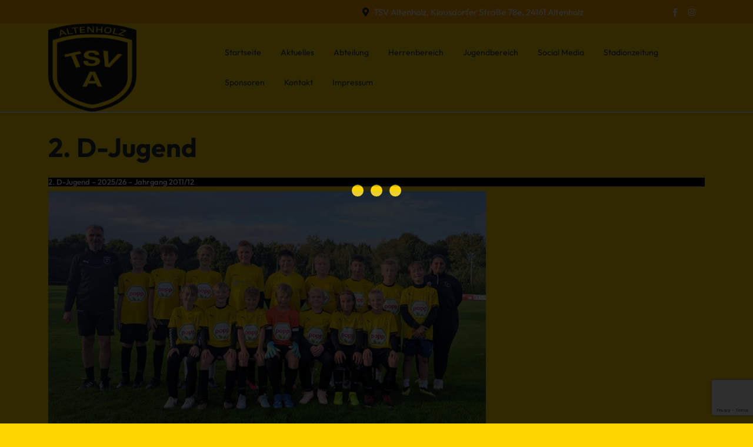

--- FILE ---
content_type: text/html; charset=UTF-8
request_url: https://tsv-altenholz-fussball.de/2-d-jugend/
body_size: 11452
content:
<!doctype html> <html lang="de"> <head> <meta charset="UTF-8"> <meta name="viewport" content="width=device-width, initial-scale=1"> <script type="text/javascript" src="https://cloud.ccm19.de/app.js?apiKey=9b0af1bebece8ae1c30712a9dfa4b1fc5f7fe38884c23365&amp;domain=647d82b3a288cb0ab5023362&amp;lang=de_DE" referrerpolicy="origin"></script> <title>2. D-Jugend &#8211; TSV Altenholz Fußballabteilung</title> <meta name='robots' content='max-image-preview:large' /> <link rel='dns-prefetch' href='//stats.wp.com' /> <link rel='preconnect' href='//i0.wp.com' /> <link rel='preconnect' href='//c0.wp.com' /> <link rel="alternate" type="application/rss+xml" title="TSV Altenholz Fußballabteilung &raquo; Feed" href="https://tsv-altenholz-fussball.de/feed/" /> <link rel="alternate" type="application/rss+xml" title="TSV Altenholz Fußballabteilung &raquo; Kommentar-Feed" href="https://tsv-altenholz-fussball.de/comments/feed/" /> <link rel="alternate" title="oEmbed (JSON)" type="application/json+oembed" href="https://tsv-altenholz-fussball.de/wp-json/oembed/1.0/embed?url=https%3A%2F%2Ftsv-altenholz-fussball.de%2F2-d-jugend%2F" /> <link rel="alternate" title="oEmbed (XML)" type="text/xml+oembed" href="https://tsv-altenholz-fussball.de/wp-json/oembed/1.0/embed?url=https%3A%2F%2Ftsv-altenholz-fussball.de%2F2-d-jugend%2F&#038;format=xml" /> <style id='wp-img-auto-sizes-contain-inline-css' type='text/css'>
img:is([sizes=auto i],[sizes^="auto," i]){contain-intrinsic-size:3000px 1500px}
/*# sourceURL=wp-img-auto-sizes-contain-inline-css */
</style> <link rel='stylesheet' id='twb-open-sans-css' href='https://fonts.googleapis.com/css?family=Open+Sans%3A300%2C400%2C500%2C600%2C700%2C800&#038;display=swap&#038;ver=6.9' type='text/css' media='all' /> <link rel='stylesheet' id='twb-global-css' href='https://tsv-altenholz-fussball.de/wp-content/plugins/slider-wd/booster/assets/css/global.css?ver=1.0.0' type='text/css' media='all' /> <style id='wp-block-library-inline-css' type='text/css'>
:root{--wp-block-synced-color:#7a00df;--wp-block-synced-color--rgb:122,0,223;--wp-bound-block-color:var(--wp-block-synced-color);--wp-editor-canvas-background:#ddd;--wp-admin-theme-color:#007cba;--wp-admin-theme-color--rgb:0,124,186;--wp-admin-theme-color-darker-10:#006ba1;--wp-admin-theme-color-darker-10--rgb:0,107,160.5;--wp-admin-theme-color-darker-20:#005a87;--wp-admin-theme-color-darker-20--rgb:0,90,135;--wp-admin-border-width-focus:2px}@media (min-resolution:192dpi){:root{--wp-admin-border-width-focus:1.5px}}.wp-element-button{cursor:pointer}:root .has-very-light-gray-background-color{background-color:#eee}:root .has-very-dark-gray-background-color{background-color:#313131}:root .has-very-light-gray-color{color:#eee}:root .has-very-dark-gray-color{color:#313131}:root .has-vivid-green-cyan-to-vivid-cyan-blue-gradient-background{background:linear-gradient(135deg,#00d084,#0693e3)}:root .has-purple-crush-gradient-background{background:linear-gradient(135deg,#34e2e4,#4721fb 50%,#ab1dfe)}:root .has-hazy-dawn-gradient-background{background:linear-gradient(135deg,#faaca8,#dad0ec)}:root .has-subdued-olive-gradient-background{background:linear-gradient(135deg,#fafae1,#67a671)}:root .has-atomic-cream-gradient-background{background:linear-gradient(135deg,#fdd79a,#004a59)}:root .has-nightshade-gradient-background{background:linear-gradient(135deg,#330968,#31cdcf)}:root .has-midnight-gradient-background{background:linear-gradient(135deg,#020381,#2874fc)}:root{--wp--preset--font-size--normal:16px;--wp--preset--font-size--huge:42px}.has-regular-font-size{font-size:1em}.has-larger-font-size{font-size:2.625em}.has-normal-font-size{font-size:var(--wp--preset--font-size--normal)}.has-huge-font-size{font-size:var(--wp--preset--font-size--huge)}:root .has-text-align-center{text-align:center}:root .has-text-align-left{text-align:left}:root .has-text-align-right{text-align:right}.has-fit-text{white-space:nowrap!important}#end-resizable-editor-section{display:none}.aligncenter{clear:both}.items-justified-left{justify-content:flex-start}.items-justified-center{justify-content:center}.items-justified-right{justify-content:flex-end}.items-justified-space-between{justify-content:space-between}.screen-reader-text{word-wrap:normal!important;border:0;clip-path:inset(50%);height:1px;margin:-1px;overflow:hidden;padding:0;position:absolute;width:1px}.screen-reader-text:focus{background-color:#ddd;clip-path:none;color:#444;display:block;font-size:1em;height:auto;left:5px;line-height:normal;padding:15px 23px 14px;text-decoration:none;top:5px;width:auto;z-index:100000}html :where(.has-border-color){border-style:solid}html :where([style*=border-top-color]){border-top-style:solid}html :where([style*=border-right-color]){border-right-style:solid}html :where([style*=border-bottom-color]){border-bottom-style:solid}html :where([style*=border-left-color]){border-left-style:solid}html :where([style*=border-width]){border-style:solid}html :where([style*=border-top-width]){border-top-style:solid}html :where([style*=border-right-width]){border-right-style:solid}html :where([style*=border-bottom-width]){border-bottom-style:solid}html :where([style*=border-left-width]){border-left-style:solid}html :where(img[class*=wp-image-]){height:auto;max-width:100%}:where(figure){margin:0 0 1em}html :where(.is-position-sticky){--wp-admin--admin-bar--position-offset:var(--wp-admin--admin-bar--height,0px)}@media screen and (max-width:600px){html :where(.is-position-sticky){--wp-admin--admin-bar--position-offset:0px}}

/*# sourceURL=wp-block-library-inline-css */
</style><style id='wp-block-columns-inline-css' type='text/css'>
.wp-block-columns{box-sizing:border-box;display:flex;flex-wrap:wrap!important}@media (min-width:782px){.wp-block-columns{flex-wrap:nowrap!important}}.wp-block-columns{align-items:normal!important}.wp-block-columns.are-vertically-aligned-top{align-items:flex-start}.wp-block-columns.are-vertically-aligned-center{align-items:center}.wp-block-columns.are-vertically-aligned-bottom{align-items:flex-end}@media (max-width:781px){.wp-block-columns:not(.is-not-stacked-on-mobile)>.wp-block-column{flex-basis:100%!important}}@media (min-width:782px){.wp-block-columns:not(.is-not-stacked-on-mobile)>.wp-block-column{flex-basis:0;flex-grow:1}.wp-block-columns:not(.is-not-stacked-on-mobile)>.wp-block-column[style*=flex-basis]{flex-grow:0}}.wp-block-columns.is-not-stacked-on-mobile{flex-wrap:nowrap!important}.wp-block-columns.is-not-stacked-on-mobile>.wp-block-column{flex-basis:0;flex-grow:1}.wp-block-columns.is-not-stacked-on-mobile>.wp-block-column[style*=flex-basis]{flex-grow:0}:where(.wp-block-columns){margin-bottom:1.75em}:where(.wp-block-columns.has-background){padding:1.25em 2.375em}.wp-block-column{flex-grow:1;min-width:0;overflow-wrap:break-word;word-break:break-word}.wp-block-column.is-vertically-aligned-top{align-self:flex-start}.wp-block-column.is-vertically-aligned-center{align-self:center}.wp-block-column.is-vertically-aligned-bottom{align-self:flex-end}.wp-block-column.is-vertically-aligned-stretch{align-self:stretch}.wp-block-column.is-vertically-aligned-bottom,.wp-block-column.is-vertically-aligned-center,.wp-block-column.is-vertically-aligned-top{width:100%}
/*# sourceURL=https://tsv-altenholz-fussball.de/wp-content/plugins/gutenberg/build/styles/block-library/columns/style.css */
</style> <style id='wp-block-paragraph-inline-css' type='text/css'>
.is-small-text{font-size:.875em}.is-regular-text{font-size:1em}.is-large-text{font-size:2.25em}.is-larger-text{font-size:3em}.has-drop-cap:not(:focus):first-letter{float:left;font-size:8.4em;font-style:normal;font-weight:100;line-height:.68;margin:.05em .1em 0 0;text-transform:uppercase}body.rtl .has-drop-cap:not(:focus):first-letter{float:none;margin-left:.1em}p.has-drop-cap.has-background{overflow:hidden}:root :where(p.has-background){padding:1.25em 2.375em}:where(p.has-text-color:not(.has-link-color)) a{color:inherit}p.has-text-align-left[style*="writing-mode:vertical-lr"],p.has-text-align-right[style*="writing-mode:vertical-rl"]{rotate:180deg}
/*# sourceURL=https://tsv-altenholz-fussball.de/wp-content/plugins/gutenberg/build/styles/block-library/paragraph/style.css */
</style> <style id='wp-block-heading-inline-css' type='text/css'>
h1:where(.wp-block-heading).has-background,h2:where(.wp-block-heading).has-background,h3:where(.wp-block-heading).has-background,h4:where(.wp-block-heading).has-background,h5:where(.wp-block-heading).has-background,h6:where(.wp-block-heading).has-background{padding:1.25em 2.375em}h1.has-text-align-left[style*=writing-mode]:where([style*=vertical-lr]),h1.has-text-align-right[style*=writing-mode]:where([style*=vertical-rl]),h2.has-text-align-left[style*=writing-mode]:where([style*=vertical-lr]),h2.has-text-align-right[style*=writing-mode]:where([style*=vertical-rl]),h3.has-text-align-left[style*=writing-mode]:where([style*=vertical-lr]),h3.has-text-align-right[style*=writing-mode]:where([style*=vertical-rl]),h4.has-text-align-left[style*=writing-mode]:where([style*=vertical-lr]),h4.has-text-align-right[style*=writing-mode]:where([style*=vertical-rl]),h5.has-text-align-left[style*=writing-mode]:where([style*=vertical-lr]),h5.has-text-align-right[style*=writing-mode]:where([style*=vertical-rl]),h6.has-text-align-left[style*=writing-mode]:where([style*=vertical-lr]),h6.has-text-align-right[style*=writing-mode]:where([style*=vertical-rl]){rotate:180deg}
/*# sourceURL=https://tsv-altenholz-fussball.de/wp-content/plugins/gutenberg/build/styles/block-library/heading/style.css */
</style> <style id='wp-block-image-inline-css' type='text/css'>
.wp-block-image>a,.wp-block-image>figure>a{display:inline-block}.wp-block-image img{box-sizing:border-box;height:auto;max-width:100%;vertical-align:bottom}@media not (prefers-reduced-motion){.wp-block-image img.hide{visibility:hidden}.wp-block-image img.show{animation:show-content-image .4s}}.wp-block-image[style*=border-radius] img,.wp-block-image[style*=border-radius]>a{border-radius:inherit}.wp-block-image.has-custom-border img{box-sizing:border-box}.wp-block-image.aligncenter{text-align:center}.wp-block-image.alignfull>a,.wp-block-image.alignwide>a{width:100%}.wp-block-image.alignfull img,.wp-block-image.alignwide img{height:auto;width:100%}.wp-block-image .aligncenter,.wp-block-image .alignleft,.wp-block-image .alignright,.wp-block-image.aligncenter,.wp-block-image.alignleft,.wp-block-image.alignright{display:table}.wp-block-image .aligncenter>figcaption,.wp-block-image .alignleft>figcaption,.wp-block-image .alignright>figcaption,.wp-block-image.aligncenter>figcaption,.wp-block-image.alignleft>figcaption,.wp-block-image.alignright>figcaption{caption-side:bottom;display:table-caption}.wp-block-image .alignleft{float:left;margin:.5em 1em .5em 0}.wp-block-image .alignright{float:right;margin:.5em 0 .5em 1em}.wp-block-image .aligncenter{margin-left:auto;margin-right:auto}.wp-block-image :where(figcaption){margin-bottom:1em;margin-top:.5em}.wp-block-image.is-style-circle-mask img{border-radius:9999px}@supports ((-webkit-mask-image:none) or (mask-image:none)) or (-webkit-mask-image:none){.wp-block-image.is-style-circle-mask img{border-radius:0;-webkit-mask-image:url('data:image/svg+xml;utf8,<svg viewBox="0 0 100 100" xmlns="http://www.w3.org/2000/svg"><circle cx="50" cy="50" r="50"/></svg>');mask-image:url('data:image/svg+xml;utf8,<svg viewBox="0 0 100 100" xmlns="http://www.w3.org/2000/svg"><circle cx="50" cy="50" r="50"/></svg>');mask-mode:alpha;-webkit-mask-position:center;mask-position:center;-webkit-mask-repeat:no-repeat;mask-repeat:no-repeat;-webkit-mask-size:contain;mask-size:contain}}:root :where(.wp-block-image.is-style-rounded img,.wp-block-image .is-style-rounded img){border-radius:9999px}.wp-block-image figure{margin:0}.wp-lightbox-container{display:flex;flex-direction:column;position:relative}.wp-lightbox-container img{cursor:zoom-in}.wp-lightbox-container img:hover+button{opacity:1}.wp-lightbox-container button{align-items:center;backdrop-filter:blur(16px) saturate(180%);background-color:#5a5a5a40;border:none;border-radius:4px;cursor:zoom-in;display:flex;height:20px;justify-content:center;opacity:0;padding:0;position:absolute;right:16px;text-align:center;top:16px;width:20px;z-index:100}@media not (prefers-reduced-motion){.wp-lightbox-container button{transition:opacity .2s ease}}.wp-lightbox-container button:focus-visible{outline:3px auto #5a5a5a40;outline:3px auto -webkit-focus-ring-color;outline-offset:3px}.wp-lightbox-container button:hover{cursor:pointer;opacity:1}.wp-lightbox-container button:focus{opacity:1}.wp-lightbox-container button:focus,.wp-lightbox-container button:hover,.wp-lightbox-container button:not(:hover):not(:active):not(.has-background){background-color:#5a5a5a40;border:none}.wp-lightbox-overlay{box-sizing:border-box;cursor:zoom-out;height:100vh;left:0;overflow:hidden;position:fixed;top:0;visibility:hidden;width:100%;z-index:100000}.wp-lightbox-overlay .close-button{align-items:center;cursor:pointer;display:flex;justify-content:center;min-height:40px;min-width:40px;padding:0;position:absolute;right:calc(env(safe-area-inset-right) + 16px);top:calc(env(safe-area-inset-top) + 16px);z-index:5000000}.wp-lightbox-overlay .close-button:focus,.wp-lightbox-overlay .close-button:hover,.wp-lightbox-overlay .close-button:not(:hover):not(:active):not(.has-background){background:none;border:none}.wp-lightbox-overlay .lightbox-image-container{height:var(--wp--lightbox-container-height);left:50%;overflow:hidden;position:absolute;top:50%;transform:translate(-50%,-50%);transform-origin:top left;width:var(--wp--lightbox-container-width);z-index:9999999999}.wp-lightbox-overlay .wp-block-image{align-items:center;box-sizing:border-box;display:flex;height:100%;justify-content:center;margin:0;position:relative;transform-origin:0 0;width:100%;z-index:3000000}.wp-lightbox-overlay .wp-block-image img{height:var(--wp--lightbox-image-height);min-height:var(--wp--lightbox-image-height);min-width:var(--wp--lightbox-image-width);width:var(--wp--lightbox-image-width)}.wp-lightbox-overlay .wp-block-image figcaption{display:none}.wp-lightbox-overlay button{background:none;border:none}.wp-lightbox-overlay .scrim{background-color:#fff;height:100%;opacity:.9;position:absolute;width:100%;z-index:2000000}.wp-lightbox-overlay.active{visibility:visible}@media not (prefers-reduced-motion){.wp-lightbox-overlay.active{animation:turn-on-visibility .25s both}.wp-lightbox-overlay.active img{animation:turn-on-visibility .35s both}.wp-lightbox-overlay.show-closing-animation:not(.active){animation:turn-off-visibility .35s both}.wp-lightbox-overlay.show-closing-animation:not(.active) img{animation:turn-off-visibility .25s both}.wp-lightbox-overlay.zoom.active{animation:none;opacity:1;visibility:visible}.wp-lightbox-overlay.zoom.active .lightbox-image-container{animation:lightbox-zoom-in .4s}.wp-lightbox-overlay.zoom.active .lightbox-image-container img{animation:none}.wp-lightbox-overlay.zoom.active .scrim{animation:turn-on-visibility .4s forwards}.wp-lightbox-overlay.zoom.show-closing-animation:not(.active){animation:none}.wp-lightbox-overlay.zoom.show-closing-animation:not(.active) .lightbox-image-container{animation:lightbox-zoom-out .4s}.wp-lightbox-overlay.zoom.show-closing-animation:not(.active) .lightbox-image-container img{animation:none}.wp-lightbox-overlay.zoom.show-closing-animation:not(.active) .scrim{animation:turn-off-visibility .4s forwards}}@keyframes show-content-image{0%{visibility:hidden}99%{visibility:hidden}to{visibility:visible}}@keyframes turn-on-visibility{0%{opacity:0}to{opacity:1}}@keyframes turn-off-visibility{0%{opacity:1;visibility:visible}99%{opacity:0;visibility:visible}to{opacity:0;visibility:hidden}}@keyframes lightbox-zoom-in{0%{transform:translate(calc((-100vw + var(--wp--lightbox-scrollbar-width))/2 + var(--wp--lightbox-initial-left-position)),calc(-50vh + var(--wp--lightbox-initial-top-position))) scale(var(--wp--lightbox-scale))}to{transform:translate(-50%,-50%) scale(1)}}@keyframes lightbox-zoom-out{0%{transform:translate(-50%,-50%) scale(1);visibility:visible}99%{visibility:visible}to{transform:translate(calc((-100vw + var(--wp--lightbox-scrollbar-width))/2 + var(--wp--lightbox-initial-left-position)),calc(-50vh + var(--wp--lightbox-initial-top-position))) scale(var(--wp--lightbox-scale));visibility:hidden}}
/*# sourceURL=https://tsv-altenholz-fussball.de/wp-content/plugins/gutenberg/build/styles/block-library/image/style.css */
</style> <style id='wp-block-image-theme-inline-css' type='text/css'>
:root :where(.wp-block-image figcaption){color:#555;font-size:13px;text-align:center}.is-dark-theme :root :where(.wp-block-image figcaption){color:#ffffffa6}.wp-block-image{margin:0 0 1em}
/*# sourceURL=https://tsv-altenholz-fussball.de/wp-content/plugins/gutenberg/build/styles/block-library/image/theme.css */
</style> <style id='global-styles-inline-css' type='text/css'>
:root{--wp--preset--aspect-ratio--square: 1;--wp--preset--aspect-ratio--4-3: 4/3;--wp--preset--aspect-ratio--3-4: 3/4;--wp--preset--aspect-ratio--3-2: 3/2;--wp--preset--aspect-ratio--2-3: 2/3;--wp--preset--aspect-ratio--16-9: 16/9;--wp--preset--aspect-ratio--9-16: 9/16;--wp--preset--color--black: #000000;--wp--preset--color--cyan-bluish-gray: #abb8c3;--wp--preset--color--white: #ffffff;--wp--preset--color--pale-pink: #f78da7;--wp--preset--color--vivid-red: #cf2e2e;--wp--preset--color--luminous-vivid-orange: #ff6900;--wp--preset--color--luminous-vivid-amber: #fcb900;--wp--preset--color--light-green-cyan: #7bdcb5;--wp--preset--color--vivid-green-cyan: #00d084;--wp--preset--color--pale-cyan-blue: #8ed1fc;--wp--preset--color--vivid-cyan-blue: #0693e3;--wp--preset--color--vivid-purple: #9b51e0;--wp--preset--gradient--vivid-cyan-blue-to-vivid-purple: linear-gradient(135deg,rgb(6,147,227) 0%,rgb(155,81,224) 100%);--wp--preset--gradient--light-green-cyan-to-vivid-green-cyan: linear-gradient(135deg,rgb(122,220,180) 0%,rgb(0,208,130) 100%);--wp--preset--gradient--luminous-vivid-amber-to-luminous-vivid-orange: linear-gradient(135deg,rgb(252,185,0) 0%,rgb(255,105,0) 100%);--wp--preset--gradient--luminous-vivid-orange-to-vivid-red: linear-gradient(135deg,rgb(255,105,0) 0%,rgb(207,46,46) 100%);--wp--preset--gradient--very-light-gray-to-cyan-bluish-gray: linear-gradient(135deg,rgb(238,238,238) 0%,rgb(169,184,195) 100%);--wp--preset--gradient--cool-to-warm-spectrum: linear-gradient(135deg,rgb(74,234,220) 0%,rgb(151,120,209) 20%,rgb(207,42,186) 40%,rgb(238,44,130) 60%,rgb(251,105,98) 80%,rgb(254,248,76) 100%);--wp--preset--gradient--blush-light-purple: linear-gradient(135deg,rgb(255,206,236) 0%,rgb(152,150,240) 100%);--wp--preset--gradient--blush-bordeaux: linear-gradient(135deg,rgb(254,205,165) 0%,rgb(254,45,45) 50%,rgb(107,0,62) 100%);--wp--preset--gradient--luminous-dusk: linear-gradient(135deg,rgb(255,203,112) 0%,rgb(199,81,192) 50%,rgb(65,88,208) 100%);--wp--preset--gradient--pale-ocean: linear-gradient(135deg,rgb(255,245,203) 0%,rgb(182,227,212) 50%,rgb(51,167,181) 100%);--wp--preset--gradient--electric-grass: linear-gradient(135deg,rgb(202,248,128) 0%,rgb(113,206,126) 100%);--wp--preset--gradient--midnight: linear-gradient(135deg,rgb(2,3,129) 0%,rgb(40,116,252) 100%);--wp--preset--font-size--small: 13px;--wp--preset--font-size--medium: 20px;--wp--preset--font-size--large: 36px;--wp--preset--font-size--x-large: 42px;--wp--preset--spacing--20: 0.44rem;--wp--preset--spacing--30: 0.67rem;--wp--preset--spacing--40: 1rem;--wp--preset--spacing--50: 1.5rem;--wp--preset--spacing--60: 2.25rem;--wp--preset--spacing--70: 3.38rem;--wp--preset--spacing--80: 5.06rem;--wp--preset--shadow--natural: 6px 6px 9px rgba(0, 0, 0, 0.2);--wp--preset--shadow--deep: 12px 12px 50px rgba(0, 0, 0, 0.4);--wp--preset--shadow--sharp: 6px 6px 0px rgba(0, 0, 0, 0.2);--wp--preset--shadow--outlined: 6px 6px 0px -3px rgb(255, 255, 255), 6px 6px rgb(0, 0, 0);--wp--preset--shadow--crisp: 6px 6px 0px rgb(0, 0, 0);}:where(.is-layout-flex){gap: 0.5em;}:where(.is-layout-grid){gap: 0.5em;}body .is-layout-flex{display: flex;}.is-layout-flex{flex-wrap: wrap;align-items: center;}.is-layout-flex > :is(*, div){margin: 0;}body .is-layout-grid{display: grid;}.is-layout-grid > :is(*, div){margin: 0;}:where(.wp-block-columns.is-layout-flex){gap: 2em;}:where(.wp-block-columns.is-layout-grid){gap: 2em;}:where(.wp-block-post-template.is-layout-flex){gap: 1.25em;}:where(.wp-block-post-template.is-layout-grid){gap: 1.25em;}.has-black-color{color: var(--wp--preset--color--black) !important;}.has-cyan-bluish-gray-color{color: var(--wp--preset--color--cyan-bluish-gray) !important;}.has-white-color{color: var(--wp--preset--color--white) !important;}.has-pale-pink-color{color: var(--wp--preset--color--pale-pink) !important;}.has-vivid-red-color{color: var(--wp--preset--color--vivid-red) !important;}.has-luminous-vivid-orange-color{color: var(--wp--preset--color--luminous-vivid-orange) !important;}.has-luminous-vivid-amber-color{color: var(--wp--preset--color--luminous-vivid-amber) !important;}.has-light-green-cyan-color{color: var(--wp--preset--color--light-green-cyan) !important;}.has-vivid-green-cyan-color{color: var(--wp--preset--color--vivid-green-cyan) !important;}.has-pale-cyan-blue-color{color: var(--wp--preset--color--pale-cyan-blue) !important;}.has-vivid-cyan-blue-color{color: var(--wp--preset--color--vivid-cyan-blue) !important;}.has-vivid-purple-color{color: var(--wp--preset--color--vivid-purple) !important;}.has-black-background-color{background-color: var(--wp--preset--color--black) !important;}.has-cyan-bluish-gray-background-color{background-color: var(--wp--preset--color--cyan-bluish-gray) !important;}.has-white-background-color{background-color: var(--wp--preset--color--white) !important;}.has-pale-pink-background-color{background-color: var(--wp--preset--color--pale-pink) !important;}.has-vivid-red-background-color{background-color: var(--wp--preset--color--vivid-red) !important;}.has-luminous-vivid-orange-background-color{background-color: var(--wp--preset--color--luminous-vivid-orange) !important;}.has-luminous-vivid-amber-background-color{background-color: var(--wp--preset--color--luminous-vivid-amber) !important;}.has-light-green-cyan-background-color{background-color: var(--wp--preset--color--light-green-cyan) !important;}.has-vivid-green-cyan-background-color{background-color: var(--wp--preset--color--vivid-green-cyan) !important;}.has-pale-cyan-blue-background-color{background-color: var(--wp--preset--color--pale-cyan-blue) !important;}.has-vivid-cyan-blue-background-color{background-color: var(--wp--preset--color--vivid-cyan-blue) !important;}.has-vivid-purple-background-color{background-color: var(--wp--preset--color--vivid-purple) !important;}.has-black-border-color{border-color: var(--wp--preset--color--black) !important;}.has-cyan-bluish-gray-border-color{border-color: var(--wp--preset--color--cyan-bluish-gray) !important;}.has-white-border-color{border-color: var(--wp--preset--color--white) !important;}.has-pale-pink-border-color{border-color: var(--wp--preset--color--pale-pink) !important;}.has-vivid-red-border-color{border-color: var(--wp--preset--color--vivid-red) !important;}.has-luminous-vivid-orange-border-color{border-color: var(--wp--preset--color--luminous-vivid-orange) !important;}.has-luminous-vivid-amber-border-color{border-color: var(--wp--preset--color--luminous-vivid-amber) !important;}.has-light-green-cyan-border-color{border-color: var(--wp--preset--color--light-green-cyan) !important;}.has-vivid-green-cyan-border-color{border-color: var(--wp--preset--color--vivid-green-cyan) !important;}.has-pale-cyan-blue-border-color{border-color: var(--wp--preset--color--pale-cyan-blue) !important;}.has-vivid-cyan-blue-border-color{border-color: var(--wp--preset--color--vivid-cyan-blue) !important;}.has-vivid-purple-border-color{border-color: var(--wp--preset--color--vivid-purple) !important;}.has-vivid-cyan-blue-to-vivid-purple-gradient-background{background: var(--wp--preset--gradient--vivid-cyan-blue-to-vivid-purple) !important;}.has-light-green-cyan-to-vivid-green-cyan-gradient-background{background: var(--wp--preset--gradient--light-green-cyan-to-vivid-green-cyan) !important;}.has-luminous-vivid-amber-to-luminous-vivid-orange-gradient-background{background: var(--wp--preset--gradient--luminous-vivid-amber-to-luminous-vivid-orange) !important;}.has-luminous-vivid-orange-to-vivid-red-gradient-background{background: var(--wp--preset--gradient--luminous-vivid-orange-to-vivid-red) !important;}.has-very-light-gray-to-cyan-bluish-gray-gradient-background{background: var(--wp--preset--gradient--very-light-gray-to-cyan-bluish-gray) !important;}.has-cool-to-warm-spectrum-gradient-background{background: var(--wp--preset--gradient--cool-to-warm-spectrum) !important;}.has-blush-light-purple-gradient-background{background: var(--wp--preset--gradient--blush-light-purple) !important;}.has-blush-bordeaux-gradient-background{background: var(--wp--preset--gradient--blush-bordeaux) !important;}.has-luminous-dusk-gradient-background{background: var(--wp--preset--gradient--luminous-dusk) !important;}.has-pale-ocean-gradient-background{background: var(--wp--preset--gradient--pale-ocean) !important;}.has-electric-grass-gradient-background{background: var(--wp--preset--gradient--electric-grass) !important;}.has-midnight-gradient-background{background: var(--wp--preset--gradient--midnight) !important;}.has-small-font-size{font-size: var(--wp--preset--font-size--small) !important;}.has-medium-font-size{font-size: var(--wp--preset--font-size--medium) !important;}.has-large-font-size{font-size: var(--wp--preset--font-size--large) !important;}.has-x-large-font-size{font-size: var(--wp--preset--font-size--x-large) !important;}
:where(.wp-block-columns.is-layout-flex){gap: 2em;}:where(.wp-block-columns.is-layout-grid){gap: 2em;}
/*# sourceURL=global-styles-inline-css */
</style> <style id='core-block-supports-inline-css' type='text/css'>
.wp-container-core-columns-is-layout-9d6595d7{flex-wrap:nowrap;}
/*# sourceURL=core-block-supports-inline-css */
</style> <style id='classic-theme-styles-inline-css' type='text/css'>
.wp-block-button__link{background-color:#32373c;border-radius:9999px;box-shadow:none;color:#fff;font-size:1.125em;padding:calc(.667em + 2px) calc(1.333em + 2px);text-decoration:none}.wp-block-file__button{background:#32373c;color:#fff}.wp-block-accordion-heading{margin:0}.wp-block-accordion-heading__toggle{background-color:inherit!important;color:inherit!important}.wp-block-accordion-heading__toggle:not(:focus-visible){outline:none}.wp-block-accordion-heading__toggle:focus,.wp-block-accordion-heading__toggle:hover{background-color:inherit!important;border:none;box-shadow:none;color:inherit;padding:var(--wp--preset--spacing--20,1em) 0;text-decoration:none}.wp-block-accordion-heading__toggle:focus-visible{outline:auto;outline-offset:0}
/*# sourceURL=https://tsv-altenholz-fussball.de/wp-content/plugins/gutenberg/build/styles/block-library/classic.css */
</style> <link rel='stylesheet' id='contact-form-7-css' href='https://tsv-altenholz-fussball.de/wp-content/plugins/contact-form-7/includes/css/styles.css?ver=6.1.4' type='text/css' media='all' /> <link rel='stylesheet' id='bootstrap-css-css' href='https://tsv-altenholz-fussball.de/wp-content/themes/football-sports-club/assets/css/bootstrap.css?ver=6.9' type='text/css' media='all' /> <link rel='stylesheet' id='football-sports-club-style-css' href='https://tsv-altenholz-fussball.de/wp-content/themes/football-sports-club/style.css?ver=0.5.4' type='text/css' media='all' /> <style id='football-sports-club-style-inline-css' type='text/css'>
#button{right: 20px;}#top-slider .slider-box img{opacity: ;}#colophon, .footer-widgets{background-attachment: scroll !important; background-position: center !important;}#colophon h5, h5.footer-column-widget-title{text-align: left;}.woocommerce ul.products li.product .onsale{left: auto; right: 15px;}#colophon ul, #colophon p, .tagcloud, .widget{text-align: left;}.footer-menu-left{text-align: center;}.main-navigation .menu > li > a{text-transform:Capitalize;}.slider-inner-box, #top-slider .slider-inner-box p{text-align : left;}
.stick_header{position: static;}
#button{right: 20px;}#top-slider .slider-box img{opacity: ;}#colophon, .footer-widgets{background-attachment: scroll !important; background-position: center !important;}#colophon h5, h5.footer-column-widget-title{text-align: left;}.woocommerce ul.products li.product .onsale{left: auto; right: 15px;}#colophon ul, #colophon p, .tagcloud, .widget{text-align: left;}.footer-menu-left{text-align: center;}.main-navigation .menu > li > a{text-transform:Capitalize;}.slider-inner-box, #top-slider .slider-inner-box p{text-align : left;}

		.custom-logo-link img{
			max-height: 150px;
		 }
		.loading, .loading2{
			background-color: ;
		 }
		 @keyframes loading {
		  0%,
		  100% {
		  	transform: translatey(-2.5rem);
		    background-color: #ffd500;
		  }
		  50% {
		  	transform: translatey(2.5rem);
		    background-color: var(--first-color);
		  }
		}
		.load hr {
			background-color: ;
		}
	
/*# sourceURL=football-sports-club-style-inline-css */
</style> <link rel='stylesheet' id='soccer-football-style-css' href='https://tsv-altenholz-fussball.de/wp-content/themes/soccer-football/style.css?ver=1.9.3' type='text/css' media='all' /> <link rel='stylesheet' id='outfit-css' href='https://tsv-altenholz-fussball.de/wp-content/fonts/a086aaf1469c30205547f1a07e70975a.css?ver=1.0' type='text/css' media='all' /> <link rel='stylesheet' id='football-sports-club-block-editor-style-css' href='https://tsv-altenholz-fussball.de/wp-content/themes/football-sports-club/assets/css/block-editor-style.css?ver=6.9' type='text/css' media='all' /> <link rel='stylesheet' id='owl.carousel-css-css' href='https://tsv-altenholz-fussball.de/wp-content/themes/football-sports-club/assets/css/owl.carousel.css?ver=6.9' type='text/css' media='all' /> <link rel='stylesheet' id='fontawesome-style-css' href='https://tsv-altenholz-fussball.de/wp-content/themes/football-sports-club/assets/css/fontawesome/css/all.css?ver=6.9' type='text/css' media='all' /> <link rel='stylesheet' id='amr-ical-events-list-css' href='http://tsv-altenholz-fussball.de/wp-content/plugins/amr-ical-events-list/css/icallist2021.css?ver=1' type='text/css' media='all' /> <link rel='stylesheet' id='amr-ical-events-list_print-css' href='http://tsv-altenholz-fussball.de/wp-content/plugins/amr-ical-events-list/css/icalprint.css?ver=1' type='text/css' media='print' /> <link rel='stylesheet' id='dashicons-css' href='https://c0.wp.com/c/6.9/wp-includes/css/dashicons.min.css' type='text/css' media='all' /> <script type="text/javascript" src="https://c0.wp.com/c/6.9/wp-includes/js/jquery/jquery.min.js" id="jquery-core-js"></script> <script type="text/javascript" src="https://c0.wp.com/c/6.9/wp-includes/js/jquery/jquery-migrate.min.js" id="jquery-migrate-js"></script> <script type="text/javascript" src="https://tsv-altenholz-fussball.de/wp-content/plugins/slider-wd/booster/assets/js/circle-progress.js?ver=1.2.2" id="twb-circle-js"></script> <script type="text/javascript" id="twb-global-js-extra">
/* <![CDATA[ */
var twb = {"nonce":"249829f5fc","ajax_url":"https://tsv-altenholz-fussball.de/wp-admin/admin-ajax.php","plugin_url":"https://tsv-altenholz-fussball.de/wp-content/plugins/slider-wd/booster","href":"https://tsv-altenholz-fussball.de/wp-admin/admin.php?page=twb_slider_wd"};
var twb = {"nonce":"249829f5fc","ajax_url":"https://tsv-altenholz-fussball.de/wp-admin/admin-ajax.php","plugin_url":"https://tsv-altenholz-fussball.de/wp-content/plugins/slider-wd/booster","href":"https://tsv-altenholz-fussball.de/wp-admin/admin.php?page=twb_slider_wd"};
//# sourceURL=twb-global-js-extra
/* ]]> */
</script> <script type="text/javascript" src="https://tsv-altenholz-fussball.de/wp-content/plugins/slider-wd/booster/assets/js/global.js?ver=1.0.0" id="twb-global-js"></script> <script type="text/javascript" src="https://tsv-altenholz-fussball.de/wp-content/plugins/strato-assistant/js/cookies.js?ver=1676555559" id="strato-assistant-wp-cookies-js"></script> <link rel="https://api.w.org/" href="https://tsv-altenholz-fussball.de/wp-json/" /><link rel="alternate" title="JSON" type="application/json" href="https://tsv-altenholz-fussball.de/wp-json/wp/v2/pages/53" /><link rel="EditURI" type="application/rsd+xml" title="RSD" href="https://tsv-altenholz-fussball.de/xmlrpc.php?rsd" /> <meta name="generator" content="WordPress 6.9" /> <link rel="canonical" href="https://tsv-altenholz-fussball.de/2-d-jugend/" /> <link rel='shortlink' href='https://tsv-altenholz-fussball.de/?p=53' /> <style>img#wpstats{display:none}</style> <style type="text/css" id="custom-background-css">
body.custom-background { background-color: #ffd500; }
</style> <link rel="icon" href="https://i0.wp.com/tsv-altenholz-fussball.de/wp-content/uploads/2023/02/cropped-android-chrome-512x512-1.png?fit=32%2C32&#038;ssl=1" sizes="32x32" /> <link rel="icon" href="https://i0.wp.com/tsv-altenholz-fussball.de/wp-content/uploads/2023/02/cropped-android-chrome-512x512-1.png?fit=192%2C192&#038;ssl=1" sizes="192x192" /> <link rel="apple-touch-icon" href="https://i0.wp.com/tsv-altenholz-fussball.de/wp-content/uploads/2023/02/cropped-android-chrome-512x512-1.png?fit=180%2C180&#038;ssl=1" /> <meta name="msapplication-TileImage" content="https://i0.wp.com/tsv-altenholz-fussball.de/wp-content/uploads/2023/02/cropped-android-chrome-512x512-1.png?fit=270%2C270&#038;ssl=1" /> <style type="text/css" id="wp-custom-css">
			.main-header{
	background: #ffd500
}
body, .sidebar ul li a, .sidebar li, .meta-info-box span, .meta-info-box a {
    color: #000000;
}

.my-awesome-sepcial-class {
    height: 1000px;
    border: 5px solid ;
}		</style> </head> <body class="wp-singular page-template-default page page-id-53 custom-background wp-custom-logo wp-embed-responsive wp-theme-football-sports-club wp-child-theme-soccer-football"> <div class="loading"> <div class="dot"></div> <div class="dot"></div> <div class="dot"></div> </div> <div id="page" class="site"> <div class=""> <a class="skip-link screen-reader-text" href="#skip-content">Skip to content</a> <header id="masthead" class="site-header shadow-sm navbar-dark bg-primary"> <div class="socialmedia"> <div class="top_header py-2"> <div class="container"> <div class="row"> <div class="col-lg-4 col-md-4 col-sm-4 align-self-center text-center text-md-start"> </div> <div class="col-lg-6 col-md-5 col-sm-5 align-self-center text-center text-md-end"> <span class="me-3"><i class="fas fa-map-marker-alt me-2"></i>TSV Altenholz, Klausdorfer Straße 78e, 24161 Altenholz</span> </div> <div class="col-lg-2 col-md-3 col-sm-3 align-self-center"> <div class="social-link text-center text-md-end"> <a href="https://www.facebook.com/Altenholz.Fussball"><i class="fab fa-facebook-f me-3"></i></a> <a href="https://www.instagram.com/tsvaltenholzfussball?igsh=MTh6MW5qYnIzaDYwdQ"><i class="fab fa-instagram me-3"></i></a> </div> </div> </div> </div> </div> <div class="main-header" data-sticky="false"> <div class="container"> <div class="row"> <div class="col-lg-3 col-md-4 col-sm-4 col-8 align-self-center"> <div class="navbar-brand text-center text-md-start"> <div class="site-logo"><a href="https://tsv-altenholz-fussball.de/" class="custom-logo-link" rel="home"><img width="180" height="180" src="https://i0.wp.com/tsv-altenholz-fussball.de/wp-content/uploads/2023/02/apple-touch-icon.png?fit=180%2C180&amp;ssl=1" class="custom-logo" alt="TSV Altenholz Fußballabteilung" decoding="async" srcset="https://i0.wp.com/tsv-altenholz-fussball.de/wp-content/uploads/2023/02/apple-touch-icon.png?w=180&amp;ssl=1 180w, https://i0.wp.com/tsv-altenholz-fussball.de/wp-content/uploads/2023/02/apple-touch-icon.png?resize=150%2C150&amp;ssl=1 150w" sizes="(max-width: 180px) 100vw, 180px" /></a></div> </div> </div> <div class="col-lg-9 col-md-8 col-sm-8 col-4 align-self-center"> <div class="navigation_header py-2"> <div class="toggle-nav mobile-menu"> <button onclick="football_sports_club_openNav()"><i class="fas fa-th"></i></button> </div> <div id="mySidenav" class="nav sidenav"> <nav id="site-navigation" class="main-navigation navbar navbar-expand-xl" aria-label="Top Menu"> <div class="menu-hauptmenue-container"><ul id="menu-hauptmenue" class="menu"><li id="menu-item-9" class="menu-item menu-item-type-custom menu-item-object-custom menu-item-home menu-item-9"><a href="http://tsv-altenholz-fussball.de/">Startseite</a></li> <li id="menu-item-11" class="menu-item menu-item-type-custom menu-item-object-custom menu-item-home menu-item-has-children menu-item-11"><a href="http://tsv-altenholz-fussball.de/">Aktuelles</a> <ul class="sub-menu"> <li id="menu-item-186" class="menu-item menu-item-type-post_type menu-item-object-page menu-item-186"><a href="https://tsv-altenholz-fussball.de/vereinsspielplan/">Vereinsspielplan</a></li> <li id="menu-item-2350" class="menu-item menu-item-type-custom menu-item-object-custom menu-item-2350"><a target="_blank" href="https://www.fussball.de/verein/tsv-altenholz-schleswig-holstein/-/id/00ES8GN8KK00000UVV0AG08LVUPGND5I#!/">Vereinsspielplan Fußball.de</a></li> <li id="menu-item-185" class="menu-item menu-item-type-post_type menu-item-object-page menu-item-185"><a href="https://tsv-altenholz-fussball.de/trainingszeiten/">Trainingszeiten</a></li> <li id="menu-item-2442" class="menu-item menu-item-type-post_type menu-item-object-page menu-item-2442"><a href="https://tsv-altenholz-fussball.de/download/">Download</a></li> <li id="menu-item-183" class="menu-item menu-item-type-post_type menu-item-object-page menu-item-183"><a href="https://tsv-altenholz-fussball.de/hymne/">Hymne</a></li> <li id="menu-item-184" class="menu-item menu-item-type-post_type menu-item-object-page menu-item-184"><a href="https://tsv-altenholz-fussball.de/links/">Links</a></li> </ul> </li> <li id="menu-item-10" class="menu-item menu-item-type-custom menu-item-object-custom menu-item-home menu-item-has-children menu-item-10"><a href="http://tsv-altenholz-fussball.de/">Abteilung</a> <ul class="sub-menu"> <li id="menu-item-190" class="menu-item menu-item-type-post_type menu-item-object-page menu-item-190"><a href="https://tsv-altenholz-fussball.de/vorstand/">Vorstand</a></li> <li id="menu-item-188" class="menu-item menu-item-type-post_type menu-item-object-page menu-item-188"><a href="https://tsv-altenholz-fussball.de/schiedsrichter/">Schiedsrichter</a></li> <li id="menu-item-187" class="menu-item menu-item-type-post_type menu-item-object-page menu-item-187"><a href="https://tsv-altenholz-fussball.de/orga-team/">Orga-Team</a></li> <li id="menu-item-189" class="menu-item menu-item-type-post_type menu-item-object-page menu-item-189"><a href="https://tsv-altenholz-fussball.de/sportanlagen/">Sportanlagen</a></li> <li id="menu-item-202" class="menu-item menu-item-type-post_type menu-item-object-page menu-item-202"><a href="https://tsv-altenholz-fussball.de/geschaeftsstelle/">Geschäftsstelle</a></li> <li id="menu-item-204" class="menu-item menu-item-type-post_type menu-item-object-page menu-item-204"><a href="https://tsv-altenholz-fussball.de/sportrestaurant/">Sportrestaurant</a></li> <li id="menu-item-203" class="menu-item menu-item-type-post_type menu-item-object-page menu-item-203"><a href="https://tsv-altenholz-fussball.de/geschichte/">Geschichte</a></li> </ul> </li> <li id="menu-item-2369" class="menu-item menu-item-type-custom menu-item-object-custom menu-item-home menu-item-has-children menu-item-2369"><a href="http://tsv-altenholz-fussball.de/">Herrenbereich</a> <ul class="sub-menu"> <li id="menu-item-197" class="menu-item menu-item-type-post_type menu-item-object-page menu-item-197"><a href="https://tsv-altenholz-fussball.de/1-herren/">1. Herren</a></li> <li id="menu-item-196" class="menu-item menu-item-type-post_type menu-item-object-page menu-item-196"><a href="https://tsv-altenholz-fussball.de/2-herren/">2. Herren</a></li> <li id="menu-item-194" class="menu-item menu-item-type-post_type menu-item-object-page menu-item-194"><a href="https://tsv-altenholz-fussball.de/altliga/">Altliga</a></li> </ul> </li> <li id="menu-item-2370" class="menu-item menu-item-type-custom menu-item-object-custom menu-item-home current-menu-ancestor current-menu-parent menu-item-has-children menu-item-2370"><a href="http://tsv-altenholz-fussball.de/">Jugendbereich</a> <ul class="sub-menu"> <li id="menu-item-198" class="menu-item menu-item-type-post_type menu-item-object-page menu-item-198"><a href="https://tsv-altenholz-fussball.de/1-a-jugend/">1. A-Jugend</a></li> <li id="menu-item-199" class="menu-item menu-item-type-post_type menu-item-object-page menu-item-199"><a href="https://tsv-altenholz-fussball.de/1-b-jugend/">1. B-Jugend</a></li> <li id="menu-item-200" class="menu-item menu-item-type-post_type menu-item-object-page menu-item-200"><a href="https://tsv-altenholz-fussball.de/1-c-jugend/">1. C-Jugend</a></li> <li id="menu-item-201" class="menu-item menu-item-type-post_type menu-item-object-page menu-item-201"><a href="https://tsv-altenholz-fussball.de/1-d-jugend/">1. D-Jugend</a></li> <li id="menu-item-180" class="menu-item menu-item-type-post_type menu-item-object-page current-menu-item page_item page-item-53 current_page_item menu-item-180"><a href="https://tsv-altenholz-fussball.de/2-d-jugend/" aria-current="page">2. D-Jugend</a></li> <li id="menu-item-179" class="menu-item menu-item-type-post_type menu-item-object-page menu-item-179"><a href="https://tsv-altenholz-fussball.de/1-e-jugend/">1. E-Jugend</a></li> <li id="menu-item-178" class="menu-item menu-item-type-post_type menu-item-object-page menu-item-178"><a href="https://tsv-altenholz-fussball.de/2-e-jugend/">2. E-Jugend</a></li> <li id="menu-item-176" class="menu-item menu-item-type-post_type menu-item-object-page menu-item-176"><a href="https://tsv-altenholz-fussball.de/1-f-jugend/">1. F-Jugend</a></li> <li id="menu-item-175" class="menu-item menu-item-type-post_type menu-item-object-page menu-item-175"><a href="https://tsv-altenholz-fussball.de/2-f-jugend/">2. F-Jugend</a></li> <li id="menu-item-174" class="menu-item menu-item-type-post_type menu-item-object-page menu-item-174"><a href="https://tsv-altenholz-fussball.de/1-g-jugend/">1. G-Jugend</a></li> </ul> </li> <li id="menu-item-2367" class="menu-item menu-item-type-custom menu-item-object-custom menu-item-home menu-item-has-children menu-item-2367"><a href="http://tsv-altenholz-fussball.de/">Social Media</a> <ul class="sub-menu"> <li id="menu-item-2384" class="menu-item menu-item-type-post_type menu-item-object-page menu-item-2384"><a href="https://tsv-altenholz-fussball.de/gesamte-fussballsparte/">Gesamte Fußballsparte</a></li> <li id="menu-item-2368" class="menu-item menu-item-type-post_type menu-item-object-page menu-item-2368"><a href="https://tsv-altenholz-fussball.de/nachwuchskicker/">Nachwuchskicker</a></li> <li id="menu-item-2387" class="menu-item menu-item-type-post_type menu-item-object-page menu-item-2387"><a href="https://tsv-altenholz-fussball.de/facebook/">Facebook</a></li> </ul> </li> <li id="menu-item-1836" class="menu-item menu-item-type-post_type menu-item-object-page menu-item-1836"><a href="https://tsv-altenholz-fussball.de/stadionzeitung/">Stadionzeitung</a></li> <li id="menu-item-207" class="menu-item menu-item-type-post_type menu-item-object-page menu-item-207"><a href="https://tsv-altenholz-fussball.de/sponsoren/">Sponsoren</a></li> <li id="menu-item-206" class="menu-item menu-item-type-post_type menu-item-object-page menu-item-206"><a href="https://tsv-altenholz-fussball.de/kontakt/">Kontakt</a></li> <li id="menu-item-205" class="menu-item menu-item-type-post_type menu-item-object-page menu-item-privacy-policy menu-item-205"><a rel="privacy-policy" href="https://tsv-altenholz-fussball.de/impressum/">Impressum</a></li> </ul></div> </nav> <a href="javascript:void(0)" class="closebtn mobile-menu" onclick="football_sports_club_closeNav()"><i class="fas fa-times"></i></a> </div> </div> </div> </div> </div> </div> </div> </header> <div id="skip-content" class="container"> <div id="primary" class="content-area"> <main id="main" class="site-main module-border-wrap mb-4"> <article id="post-53" class="post-53 page type-page status-publish hentry"> <header class="entry-header"> <h1 class="entry-title">2. D-Jugend</h1> </header> <div class="entry-content"> <h2 class="wp-block-heading has-white-color has-black-background-color has-text-color has-background has-small-font-size" style="font-style:normal;font-weight:500">2. D-Jugend &#8211; 2025/26 &#8211; Jahrgang 2011/12</h2> <div class="wp-block-columns is-layout-flex wp-container-core-columns-is-layout-9d6595d7 wp-block-columns-is-layout-flex"> <div class="wp-block-column is-layout-flow wp-block-column-is-layout-flow" style="flex-basis:66.66%"> <figure class="wp-block-image size-large"><img data-recalc-dims="1" fetchpriority="high" decoding="async" width="1024" height="578" src="https://i0.wp.com/tsv-altenholz-fussball.de/wp-content/uploads/2025/09/D2.jpg?resize=1024%2C578" alt="" class="wp-image-2964" srcset="https://i0.wp.com/tsv-altenholz-fussball.de/wp-content/uploads/2025/09/D2-scaled.jpg?resize=1024%2C578&amp;ssl=1 1024w, https://i0.wp.com/tsv-altenholz-fussball.de/wp-content/uploads/2025/09/D2-scaled.jpg?resize=300%2C169&amp;ssl=1 300w, https://i0.wp.com/tsv-altenholz-fussball.de/wp-content/uploads/2025/09/D2-scaled.jpg?resize=768%2C433&amp;ssl=1 768w, https://i0.wp.com/tsv-altenholz-fussball.de/wp-content/uploads/2025/09/D2-scaled.jpg?resize=1536%2C866&amp;ssl=1 1536w, https://i0.wp.com/tsv-altenholz-fussball.de/wp-content/uploads/2025/09/D2-scaled.jpg?resize=2048%2C1155&amp;ssl=1 2048w, https://i0.wp.com/tsv-altenholz-fussball.de/wp-content/uploads/2025/09/D2-scaled.jpg?w=2340 2340w" sizes="(max-width: 1024px) 100vw, 1024px" /></figure> </div> <div class="wp-block-column is-layout-flow wp-block-column-is-layout-flow" style="flex-basis:33.33%"></div> </div> <div class="wp-block-columns is-layout-flex wp-container-core-columns-is-layout-9d6595d7 wp-block-columns-is-layout-flex"> <div class="wp-block-column is-layout-flow wp-block-column-is-layout-flow" style="flex-basis:66.66%"> <h4 class="wp-block-heading"><strong>Mannschaftsverantwortlicher</strong></h4> <p class="has-black-color has-text-color"><strong>Trainer:</strong> Frank Eisenkolb</p> <p class="has-black-color has-text-color"><strong>Telefon:</strong> 0173-5844735</p> <p><strong>Trainer:</strong> Haya Tahhan</p> <p><strong>Telefon:</strong> 0172-7748372</p> <p><a href="mailto:d-jugend@tsv-altenholz-fussball.de"><strong>Mail</strong></a></p> <h4 class="wp-block-heading"><strong>Trainingszeiten</strong></h4> <p class="has-black-color has-text-color">Dienstag: 16:30 Uhr &#8211; 18:00 Uhr Kunstrasen, Altenholz-Klausdorf<br>Freitag: 16:30 Uhr &#8211; 18:00 Uhr Rasenplatz, Altenholz-Stift</p> </div> <div class="wp-block-column is-layout-flow wp-block-column-is-layout-flow" style="flex-basis:33.33%"> <p class="has-black-color has-text-color"><strong>Du möchtest Trainer/in werden?</strong></p> <p class="has-black-color has-text-color">Wir suchen immer neue Trainer/in oder ein Trainerteam.<br>Unsere Kids haben einen tollen Teamspirit, sie sind mega motiviert und konnten auch den einen oder anderen Erfolg feiern.</p> <p class="has-black-color has-text-color">Für den Anfang reicht das Interesse und die Motivation mit jungen Menschen zu arbeiten,<br>der Verein unterstützt und fördert die Trainerlizenz bei Interesse.</p> <p class="has-black-color has-text-color">Wenn du Interesse hast oder jemanden kennst, der Interesse hat, dann melde dich gerne bei uns.</p> <p class="has-black-color has-text-color">Mail:&nbsp;<a href="mailto:jugendausschuss@tsv-altenholz-fussball.de">Klick</a></p> </div> </div> <p></p> </div> </article> </main> </div> </div> <footer id="colophon" class="site-footer border-top"> <div class="container"> <div class="footer-column"> <div class="row"> <div class="col-lg-3 col-md-3 col-sm-6 col-12"> <aside id="search" class="widget" role="complementary" aria-label="firstsidebar"> <h5 class="widget-title">About Us</h5> <div class="textwidget"> <p>Nam malesuada nulla nisi, ut faucibus magna congue nec. Ut libero tortor, tempus at auctor in, molestie at nisi. In enim ligula, consequat eu feugiat a.</p> </div> </aside> </div> <div class="col-lg-3 col-md-3 col-sm-6 col-12"> <aside id="pages" class="widget"> <h5 class="widget-title">Useful Links</h5> <ul class="mt-4"> <li>Home</li> <li>services</li> <li>Reviews</li> <li>About Us</li> </ul> </aside> </div> <div class="col-lg-3 col-md-3 col-sm-6 col-12"> <aside id="pages" class="widget"> <h5 class="widget-title">Information</h5> <ul class="mt-4"> <li>FAQ</li> <li>Site Maps</li> <li>Privacy Policy</li> <li>Contact Us</li> </ul> </aside> </div> <div class="col-lg-3 col-md-3 col-sm-6 col-12"> <aside id="pages" class="widget"> <h5 class="widget-title">Get In Touch</h5> <ul class="mt-4"> <li>Via Carlo Montù 78<br>22021 Bellagio CO, Italy</li> <li>+11 6254 7855</li> <li>support@example.com</li> </ul> </aside> </div> </div> </div> <div class="site-info text-center"> <div class="footer-menu-left"> <a target="_blank" href="https://wordpress.org/"> Proudly powered by WordPress </a> <span class="sep mr-1"> | </span> <span> <a target="_blank" href="https://www.themagnifico.net/products/free-soccer-wordpress-theme"> Soccer WordPress Theme </a> by TheMagnifico. </span> </div> </div> </div> </footer> </div> </div> <script type="speculationrules">
{"prefetch":[{"source":"document","where":{"and":[{"href_matches":"/*"},{"not":{"href_matches":["/wp-*.php","/wp-admin/*","/wp-content/uploads/*","/wp-content/*","/wp-content/plugins/*","/wp-content/themes/soccer-football/*","/wp-content/themes/football-sports-club/*","/*\\?(.+)"]}},{"not":{"selector_matches":"a[rel~=\"nofollow\"]"}},{"not":{"selector_matches":".no-prefetch, .no-prefetch a"}}]},"eagerness":"conservative"}]}
</script> <script type="text/javascript" src="https://tsv-altenholz-fussball.de/wp-content/plugins/gutenberg/build/scripts/hooks/index.min.js?ver=1765975716208" id="wp-hooks-js"></script> <script type="text/javascript" src="https://tsv-altenholz-fussball.de/wp-content/plugins/gutenberg/build/scripts/i18n/index.min.js?ver=1765975718652" id="wp-i18n-js"></script> <script type="text/javascript" id="wp-i18n-js-after">
/* <![CDATA[ */
wp.i18n.setLocaleData( { 'text direction\u0004ltr': [ 'ltr' ] } );
//# sourceURL=wp-i18n-js-after
/* ]]> */
</script> <script type="text/javascript" src="https://tsv-altenholz-fussball.de/wp-content/plugins/contact-form-7/includes/swv/js/index.js?ver=6.1.4" id="swv-js"></script> <script type="text/javascript" id="contact-form-7-js-translations">
/* <![CDATA[ */
( function( domain, translations ) {
	var localeData = translations.locale_data[ domain ] || translations.locale_data.messages;
	localeData[""].domain = domain;
	wp.i18n.setLocaleData( localeData, domain );
} )( "contact-form-7", {"translation-revision-date":"2025-10-26 03:28:49+0000","generator":"GlotPress\/4.0.3","domain":"messages","locale_data":{"messages":{"":{"domain":"messages","plural-forms":"nplurals=2; plural=n != 1;","lang":"de"},"This contact form is placed in the wrong place.":["Dieses Kontaktformular wurde an der falschen Stelle platziert."],"Error:":["Fehler:"]}},"comment":{"reference":"includes\/js\/index.js"}} );
//# sourceURL=contact-form-7-js-translations
/* ]]> */
</script> <script type="text/javascript" id="contact-form-7-js-before">
/* <![CDATA[ */
var wpcf7 = {
    "api": {
        "root": "https:\/\/tsv-altenholz-fussball.de\/wp-json\/",
        "namespace": "contact-form-7\/v1"
    },
    "cached": 1
};
//# sourceURL=contact-form-7-js-before
/* ]]> */
</script> <script type="text/javascript" src="https://tsv-altenholz-fussball.de/wp-content/plugins/contact-form-7/includes/js/index.js?ver=6.1.4" id="contact-form-7-js"></script> <script type="text/javascript" src="https://c0.wp.com/c/6.9/wp-includes/js/comment-reply.min.js" id="comment-reply-js" async="async" data-wp-strategy="async" fetchpriority="low"></script> <script type="text/javascript" src="https://tsv-altenholz-fussball.de/wp-content/themes/football-sports-club/assets/js/theme-script.js?ver=6.9" id="football-sports-club-theme-js-js"></script> <script type="text/javascript" src="https://tsv-altenholz-fussball.de/wp-content/themes/football-sports-club/assets/js/owl.carousel.js?ver=6.9" id="owl.carousel-js-js"></script> <script type="text/javascript" src="https://www.google.com/recaptcha/api.js?render=6LfJADYpAAAAAHtRnxjA_aoknQjhfjUEnGXLeKfe&amp;ver=3.0" id="google-recaptcha-js"></script> <script type="text/javascript" src="https://c0.wp.com/c/6.9/wp-includes/js/dist/vendor/wp-polyfill.min.js" id="wp-polyfill-js"></script> <script type="text/javascript" id="wpcf7-recaptcha-js-before">
/* <![CDATA[ */
var wpcf7_recaptcha = {
    "sitekey": "6LfJADYpAAAAAHtRnxjA_aoknQjhfjUEnGXLeKfe",
    "actions": {
        "homepage": "homepage",
        "contactform": "contactform"
    }
};
//# sourceURL=wpcf7-recaptcha-js-before
/* ]]> */
</script> <script type="text/javascript" src="https://tsv-altenholz-fussball.de/wp-content/plugins/contact-form-7/modules/recaptcha/index.js?ver=6.1.4" id="wpcf7-recaptcha-js"></script> <script type="text/javascript" id="jetpack-stats-js-before">
/* <![CDATA[ */
_stq = window._stq || [];
_stq.push([ "view", {"v":"ext","blog":"215468245","post":"53","tz":"0","srv":"tsv-altenholz-fussball.de","j":"1:15.4"} ]);
_stq.push([ "clickTrackerInit", "215468245", "53" ]);
//# sourceURL=jetpack-stats-js-before
/* ]]> */
</script> <script type="text/javascript" src="https://stats.wp.com/e-202604.js" id="jetpack-stats-js" defer="defer" data-wp-strategy="defer"></script> </body> </html> <!-- Cache Enabler by KeyCDN @ Tue, 20 Jan 2026 14:39:26 GMT (https-index.html.gz) -->

--- FILE ---
content_type: text/html; charset=utf-8
request_url: https://www.google.com/recaptcha/api2/anchor?ar=1&k=6LfJADYpAAAAAHtRnxjA_aoknQjhfjUEnGXLeKfe&co=aHR0cHM6Ly90c3YtYWx0ZW5ob2x6LWZ1c3NiYWxsLmRlOjQ0Mw..&hl=en&v=PoyoqOPhxBO7pBk68S4YbpHZ&size=invisible&anchor-ms=20000&execute-ms=30000&cb=bg100oubzdkh
body_size: 48848
content:
<!DOCTYPE HTML><html dir="ltr" lang="en"><head><meta http-equiv="Content-Type" content="text/html; charset=UTF-8">
<meta http-equiv="X-UA-Compatible" content="IE=edge">
<title>reCAPTCHA</title>
<style type="text/css">
/* cyrillic-ext */
@font-face {
  font-family: 'Roboto';
  font-style: normal;
  font-weight: 400;
  font-stretch: 100%;
  src: url(//fonts.gstatic.com/s/roboto/v48/KFO7CnqEu92Fr1ME7kSn66aGLdTylUAMa3GUBHMdazTgWw.woff2) format('woff2');
  unicode-range: U+0460-052F, U+1C80-1C8A, U+20B4, U+2DE0-2DFF, U+A640-A69F, U+FE2E-FE2F;
}
/* cyrillic */
@font-face {
  font-family: 'Roboto';
  font-style: normal;
  font-weight: 400;
  font-stretch: 100%;
  src: url(//fonts.gstatic.com/s/roboto/v48/KFO7CnqEu92Fr1ME7kSn66aGLdTylUAMa3iUBHMdazTgWw.woff2) format('woff2');
  unicode-range: U+0301, U+0400-045F, U+0490-0491, U+04B0-04B1, U+2116;
}
/* greek-ext */
@font-face {
  font-family: 'Roboto';
  font-style: normal;
  font-weight: 400;
  font-stretch: 100%;
  src: url(//fonts.gstatic.com/s/roboto/v48/KFO7CnqEu92Fr1ME7kSn66aGLdTylUAMa3CUBHMdazTgWw.woff2) format('woff2');
  unicode-range: U+1F00-1FFF;
}
/* greek */
@font-face {
  font-family: 'Roboto';
  font-style: normal;
  font-weight: 400;
  font-stretch: 100%;
  src: url(//fonts.gstatic.com/s/roboto/v48/KFO7CnqEu92Fr1ME7kSn66aGLdTylUAMa3-UBHMdazTgWw.woff2) format('woff2');
  unicode-range: U+0370-0377, U+037A-037F, U+0384-038A, U+038C, U+038E-03A1, U+03A3-03FF;
}
/* math */
@font-face {
  font-family: 'Roboto';
  font-style: normal;
  font-weight: 400;
  font-stretch: 100%;
  src: url(//fonts.gstatic.com/s/roboto/v48/KFO7CnqEu92Fr1ME7kSn66aGLdTylUAMawCUBHMdazTgWw.woff2) format('woff2');
  unicode-range: U+0302-0303, U+0305, U+0307-0308, U+0310, U+0312, U+0315, U+031A, U+0326-0327, U+032C, U+032F-0330, U+0332-0333, U+0338, U+033A, U+0346, U+034D, U+0391-03A1, U+03A3-03A9, U+03B1-03C9, U+03D1, U+03D5-03D6, U+03F0-03F1, U+03F4-03F5, U+2016-2017, U+2034-2038, U+203C, U+2040, U+2043, U+2047, U+2050, U+2057, U+205F, U+2070-2071, U+2074-208E, U+2090-209C, U+20D0-20DC, U+20E1, U+20E5-20EF, U+2100-2112, U+2114-2115, U+2117-2121, U+2123-214F, U+2190, U+2192, U+2194-21AE, U+21B0-21E5, U+21F1-21F2, U+21F4-2211, U+2213-2214, U+2216-22FF, U+2308-230B, U+2310, U+2319, U+231C-2321, U+2336-237A, U+237C, U+2395, U+239B-23B7, U+23D0, U+23DC-23E1, U+2474-2475, U+25AF, U+25B3, U+25B7, U+25BD, U+25C1, U+25CA, U+25CC, U+25FB, U+266D-266F, U+27C0-27FF, U+2900-2AFF, U+2B0E-2B11, U+2B30-2B4C, U+2BFE, U+3030, U+FF5B, U+FF5D, U+1D400-1D7FF, U+1EE00-1EEFF;
}
/* symbols */
@font-face {
  font-family: 'Roboto';
  font-style: normal;
  font-weight: 400;
  font-stretch: 100%;
  src: url(//fonts.gstatic.com/s/roboto/v48/KFO7CnqEu92Fr1ME7kSn66aGLdTylUAMaxKUBHMdazTgWw.woff2) format('woff2');
  unicode-range: U+0001-000C, U+000E-001F, U+007F-009F, U+20DD-20E0, U+20E2-20E4, U+2150-218F, U+2190, U+2192, U+2194-2199, U+21AF, U+21E6-21F0, U+21F3, U+2218-2219, U+2299, U+22C4-22C6, U+2300-243F, U+2440-244A, U+2460-24FF, U+25A0-27BF, U+2800-28FF, U+2921-2922, U+2981, U+29BF, U+29EB, U+2B00-2BFF, U+4DC0-4DFF, U+FFF9-FFFB, U+10140-1018E, U+10190-1019C, U+101A0, U+101D0-101FD, U+102E0-102FB, U+10E60-10E7E, U+1D2C0-1D2D3, U+1D2E0-1D37F, U+1F000-1F0FF, U+1F100-1F1AD, U+1F1E6-1F1FF, U+1F30D-1F30F, U+1F315, U+1F31C, U+1F31E, U+1F320-1F32C, U+1F336, U+1F378, U+1F37D, U+1F382, U+1F393-1F39F, U+1F3A7-1F3A8, U+1F3AC-1F3AF, U+1F3C2, U+1F3C4-1F3C6, U+1F3CA-1F3CE, U+1F3D4-1F3E0, U+1F3ED, U+1F3F1-1F3F3, U+1F3F5-1F3F7, U+1F408, U+1F415, U+1F41F, U+1F426, U+1F43F, U+1F441-1F442, U+1F444, U+1F446-1F449, U+1F44C-1F44E, U+1F453, U+1F46A, U+1F47D, U+1F4A3, U+1F4B0, U+1F4B3, U+1F4B9, U+1F4BB, U+1F4BF, U+1F4C8-1F4CB, U+1F4D6, U+1F4DA, U+1F4DF, U+1F4E3-1F4E6, U+1F4EA-1F4ED, U+1F4F7, U+1F4F9-1F4FB, U+1F4FD-1F4FE, U+1F503, U+1F507-1F50B, U+1F50D, U+1F512-1F513, U+1F53E-1F54A, U+1F54F-1F5FA, U+1F610, U+1F650-1F67F, U+1F687, U+1F68D, U+1F691, U+1F694, U+1F698, U+1F6AD, U+1F6B2, U+1F6B9-1F6BA, U+1F6BC, U+1F6C6-1F6CF, U+1F6D3-1F6D7, U+1F6E0-1F6EA, U+1F6F0-1F6F3, U+1F6F7-1F6FC, U+1F700-1F7FF, U+1F800-1F80B, U+1F810-1F847, U+1F850-1F859, U+1F860-1F887, U+1F890-1F8AD, U+1F8B0-1F8BB, U+1F8C0-1F8C1, U+1F900-1F90B, U+1F93B, U+1F946, U+1F984, U+1F996, U+1F9E9, U+1FA00-1FA6F, U+1FA70-1FA7C, U+1FA80-1FA89, U+1FA8F-1FAC6, U+1FACE-1FADC, U+1FADF-1FAE9, U+1FAF0-1FAF8, U+1FB00-1FBFF;
}
/* vietnamese */
@font-face {
  font-family: 'Roboto';
  font-style: normal;
  font-weight: 400;
  font-stretch: 100%;
  src: url(//fonts.gstatic.com/s/roboto/v48/KFO7CnqEu92Fr1ME7kSn66aGLdTylUAMa3OUBHMdazTgWw.woff2) format('woff2');
  unicode-range: U+0102-0103, U+0110-0111, U+0128-0129, U+0168-0169, U+01A0-01A1, U+01AF-01B0, U+0300-0301, U+0303-0304, U+0308-0309, U+0323, U+0329, U+1EA0-1EF9, U+20AB;
}
/* latin-ext */
@font-face {
  font-family: 'Roboto';
  font-style: normal;
  font-weight: 400;
  font-stretch: 100%;
  src: url(//fonts.gstatic.com/s/roboto/v48/KFO7CnqEu92Fr1ME7kSn66aGLdTylUAMa3KUBHMdazTgWw.woff2) format('woff2');
  unicode-range: U+0100-02BA, U+02BD-02C5, U+02C7-02CC, U+02CE-02D7, U+02DD-02FF, U+0304, U+0308, U+0329, U+1D00-1DBF, U+1E00-1E9F, U+1EF2-1EFF, U+2020, U+20A0-20AB, U+20AD-20C0, U+2113, U+2C60-2C7F, U+A720-A7FF;
}
/* latin */
@font-face {
  font-family: 'Roboto';
  font-style: normal;
  font-weight: 400;
  font-stretch: 100%;
  src: url(//fonts.gstatic.com/s/roboto/v48/KFO7CnqEu92Fr1ME7kSn66aGLdTylUAMa3yUBHMdazQ.woff2) format('woff2');
  unicode-range: U+0000-00FF, U+0131, U+0152-0153, U+02BB-02BC, U+02C6, U+02DA, U+02DC, U+0304, U+0308, U+0329, U+2000-206F, U+20AC, U+2122, U+2191, U+2193, U+2212, U+2215, U+FEFF, U+FFFD;
}
/* cyrillic-ext */
@font-face {
  font-family: 'Roboto';
  font-style: normal;
  font-weight: 500;
  font-stretch: 100%;
  src: url(//fonts.gstatic.com/s/roboto/v48/KFO7CnqEu92Fr1ME7kSn66aGLdTylUAMa3GUBHMdazTgWw.woff2) format('woff2');
  unicode-range: U+0460-052F, U+1C80-1C8A, U+20B4, U+2DE0-2DFF, U+A640-A69F, U+FE2E-FE2F;
}
/* cyrillic */
@font-face {
  font-family: 'Roboto';
  font-style: normal;
  font-weight: 500;
  font-stretch: 100%;
  src: url(//fonts.gstatic.com/s/roboto/v48/KFO7CnqEu92Fr1ME7kSn66aGLdTylUAMa3iUBHMdazTgWw.woff2) format('woff2');
  unicode-range: U+0301, U+0400-045F, U+0490-0491, U+04B0-04B1, U+2116;
}
/* greek-ext */
@font-face {
  font-family: 'Roboto';
  font-style: normal;
  font-weight: 500;
  font-stretch: 100%;
  src: url(//fonts.gstatic.com/s/roboto/v48/KFO7CnqEu92Fr1ME7kSn66aGLdTylUAMa3CUBHMdazTgWw.woff2) format('woff2');
  unicode-range: U+1F00-1FFF;
}
/* greek */
@font-face {
  font-family: 'Roboto';
  font-style: normal;
  font-weight: 500;
  font-stretch: 100%;
  src: url(//fonts.gstatic.com/s/roboto/v48/KFO7CnqEu92Fr1ME7kSn66aGLdTylUAMa3-UBHMdazTgWw.woff2) format('woff2');
  unicode-range: U+0370-0377, U+037A-037F, U+0384-038A, U+038C, U+038E-03A1, U+03A3-03FF;
}
/* math */
@font-face {
  font-family: 'Roboto';
  font-style: normal;
  font-weight: 500;
  font-stretch: 100%;
  src: url(//fonts.gstatic.com/s/roboto/v48/KFO7CnqEu92Fr1ME7kSn66aGLdTylUAMawCUBHMdazTgWw.woff2) format('woff2');
  unicode-range: U+0302-0303, U+0305, U+0307-0308, U+0310, U+0312, U+0315, U+031A, U+0326-0327, U+032C, U+032F-0330, U+0332-0333, U+0338, U+033A, U+0346, U+034D, U+0391-03A1, U+03A3-03A9, U+03B1-03C9, U+03D1, U+03D5-03D6, U+03F0-03F1, U+03F4-03F5, U+2016-2017, U+2034-2038, U+203C, U+2040, U+2043, U+2047, U+2050, U+2057, U+205F, U+2070-2071, U+2074-208E, U+2090-209C, U+20D0-20DC, U+20E1, U+20E5-20EF, U+2100-2112, U+2114-2115, U+2117-2121, U+2123-214F, U+2190, U+2192, U+2194-21AE, U+21B0-21E5, U+21F1-21F2, U+21F4-2211, U+2213-2214, U+2216-22FF, U+2308-230B, U+2310, U+2319, U+231C-2321, U+2336-237A, U+237C, U+2395, U+239B-23B7, U+23D0, U+23DC-23E1, U+2474-2475, U+25AF, U+25B3, U+25B7, U+25BD, U+25C1, U+25CA, U+25CC, U+25FB, U+266D-266F, U+27C0-27FF, U+2900-2AFF, U+2B0E-2B11, U+2B30-2B4C, U+2BFE, U+3030, U+FF5B, U+FF5D, U+1D400-1D7FF, U+1EE00-1EEFF;
}
/* symbols */
@font-face {
  font-family: 'Roboto';
  font-style: normal;
  font-weight: 500;
  font-stretch: 100%;
  src: url(//fonts.gstatic.com/s/roboto/v48/KFO7CnqEu92Fr1ME7kSn66aGLdTylUAMaxKUBHMdazTgWw.woff2) format('woff2');
  unicode-range: U+0001-000C, U+000E-001F, U+007F-009F, U+20DD-20E0, U+20E2-20E4, U+2150-218F, U+2190, U+2192, U+2194-2199, U+21AF, U+21E6-21F0, U+21F3, U+2218-2219, U+2299, U+22C4-22C6, U+2300-243F, U+2440-244A, U+2460-24FF, U+25A0-27BF, U+2800-28FF, U+2921-2922, U+2981, U+29BF, U+29EB, U+2B00-2BFF, U+4DC0-4DFF, U+FFF9-FFFB, U+10140-1018E, U+10190-1019C, U+101A0, U+101D0-101FD, U+102E0-102FB, U+10E60-10E7E, U+1D2C0-1D2D3, U+1D2E0-1D37F, U+1F000-1F0FF, U+1F100-1F1AD, U+1F1E6-1F1FF, U+1F30D-1F30F, U+1F315, U+1F31C, U+1F31E, U+1F320-1F32C, U+1F336, U+1F378, U+1F37D, U+1F382, U+1F393-1F39F, U+1F3A7-1F3A8, U+1F3AC-1F3AF, U+1F3C2, U+1F3C4-1F3C6, U+1F3CA-1F3CE, U+1F3D4-1F3E0, U+1F3ED, U+1F3F1-1F3F3, U+1F3F5-1F3F7, U+1F408, U+1F415, U+1F41F, U+1F426, U+1F43F, U+1F441-1F442, U+1F444, U+1F446-1F449, U+1F44C-1F44E, U+1F453, U+1F46A, U+1F47D, U+1F4A3, U+1F4B0, U+1F4B3, U+1F4B9, U+1F4BB, U+1F4BF, U+1F4C8-1F4CB, U+1F4D6, U+1F4DA, U+1F4DF, U+1F4E3-1F4E6, U+1F4EA-1F4ED, U+1F4F7, U+1F4F9-1F4FB, U+1F4FD-1F4FE, U+1F503, U+1F507-1F50B, U+1F50D, U+1F512-1F513, U+1F53E-1F54A, U+1F54F-1F5FA, U+1F610, U+1F650-1F67F, U+1F687, U+1F68D, U+1F691, U+1F694, U+1F698, U+1F6AD, U+1F6B2, U+1F6B9-1F6BA, U+1F6BC, U+1F6C6-1F6CF, U+1F6D3-1F6D7, U+1F6E0-1F6EA, U+1F6F0-1F6F3, U+1F6F7-1F6FC, U+1F700-1F7FF, U+1F800-1F80B, U+1F810-1F847, U+1F850-1F859, U+1F860-1F887, U+1F890-1F8AD, U+1F8B0-1F8BB, U+1F8C0-1F8C1, U+1F900-1F90B, U+1F93B, U+1F946, U+1F984, U+1F996, U+1F9E9, U+1FA00-1FA6F, U+1FA70-1FA7C, U+1FA80-1FA89, U+1FA8F-1FAC6, U+1FACE-1FADC, U+1FADF-1FAE9, U+1FAF0-1FAF8, U+1FB00-1FBFF;
}
/* vietnamese */
@font-face {
  font-family: 'Roboto';
  font-style: normal;
  font-weight: 500;
  font-stretch: 100%;
  src: url(//fonts.gstatic.com/s/roboto/v48/KFO7CnqEu92Fr1ME7kSn66aGLdTylUAMa3OUBHMdazTgWw.woff2) format('woff2');
  unicode-range: U+0102-0103, U+0110-0111, U+0128-0129, U+0168-0169, U+01A0-01A1, U+01AF-01B0, U+0300-0301, U+0303-0304, U+0308-0309, U+0323, U+0329, U+1EA0-1EF9, U+20AB;
}
/* latin-ext */
@font-face {
  font-family: 'Roboto';
  font-style: normal;
  font-weight: 500;
  font-stretch: 100%;
  src: url(//fonts.gstatic.com/s/roboto/v48/KFO7CnqEu92Fr1ME7kSn66aGLdTylUAMa3KUBHMdazTgWw.woff2) format('woff2');
  unicode-range: U+0100-02BA, U+02BD-02C5, U+02C7-02CC, U+02CE-02D7, U+02DD-02FF, U+0304, U+0308, U+0329, U+1D00-1DBF, U+1E00-1E9F, U+1EF2-1EFF, U+2020, U+20A0-20AB, U+20AD-20C0, U+2113, U+2C60-2C7F, U+A720-A7FF;
}
/* latin */
@font-face {
  font-family: 'Roboto';
  font-style: normal;
  font-weight: 500;
  font-stretch: 100%;
  src: url(//fonts.gstatic.com/s/roboto/v48/KFO7CnqEu92Fr1ME7kSn66aGLdTylUAMa3yUBHMdazQ.woff2) format('woff2');
  unicode-range: U+0000-00FF, U+0131, U+0152-0153, U+02BB-02BC, U+02C6, U+02DA, U+02DC, U+0304, U+0308, U+0329, U+2000-206F, U+20AC, U+2122, U+2191, U+2193, U+2212, U+2215, U+FEFF, U+FFFD;
}
/* cyrillic-ext */
@font-face {
  font-family: 'Roboto';
  font-style: normal;
  font-weight: 900;
  font-stretch: 100%;
  src: url(//fonts.gstatic.com/s/roboto/v48/KFO7CnqEu92Fr1ME7kSn66aGLdTylUAMa3GUBHMdazTgWw.woff2) format('woff2');
  unicode-range: U+0460-052F, U+1C80-1C8A, U+20B4, U+2DE0-2DFF, U+A640-A69F, U+FE2E-FE2F;
}
/* cyrillic */
@font-face {
  font-family: 'Roboto';
  font-style: normal;
  font-weight: 900;
  font-stretch: 100%;
  src: url(//fonts.gstatic.com/s/roboto/v48/KFO7CnqEu92Fr1ME7kSn66aGLdTylUAMa3iUBHMdazTgWw.woff2) format('woff2');
  unicode-range: U+0301, U+0400-045F, U+0490-0491, U+04B0-04B1, U+2116;
}
/* greek-ext */
@font-face {
  font-family: 'Roboto';
  font-style: normal;
  font-weight: 900;
  font-stretch: 100%;
  src: url(//fonts.gstatic.com/s/roboto/v48/KFO7CnqEu92Fr1ME7kSn66aGLdTylUAMa3CUBHMdazTgWw.woff2) format('woff2');
  unicode-range: U+1F00-1FFF;
}
/* greek */
@font-face {
  font-family: 'Roboto';
  font-style: normal;
  font-weight: 900;
  font-stretch: 100%;
  src: url(//fonts.gstatic.com/s/roboto/v48/KFO7CnqEu92Fr1ME7kSn66aGLdTylUAMa3-UBHMdazTgWw.woff2) format('woff2');
  unicode-range: U+0370-0377, U+037A-037F, U+0384-038A, U+038C, U+038E-03A1, U+03A3-03FF;
}
/* math */
@font-face {
  font-family: 'Roboto';
  font-style: normal;
  font-weight: 900;
  font-stretch: 100%;
  src: url(//fonts.gstatic.com/s/roboto/v48/KFO7CnqEu92Fr1ME7kSn66aGLdTylUAMawCUBHMdazTgWw.woff2) format('woff2');
  unicode-range: U+0302-0303, U+0305, U+0307-0308, U+0310, U+0312, U+0315, U+031A, U+0326-0327, U+032C, U+032F-0330, U+0332-0333, U+0338, U+033A, U+0346, U+034D, U+0391-03A1, U+03A3-03A9, U+03B1-03C9, U+03D1, U+03D5-03D6, U+03F0-03F1, U+03F4-03F5, U+2016-2017, U+2034-2038, U+203C, U+2040, U+2043, U+2047, U+2050, U+2057, U+205F, U+2070-2071, U+2074-208E, U+2090-209C, U+20D0-20DC, U+20E1, U+20E5-20EF, U+2100-2112, U+2114-2115, U+2117-2121, U+2123-214F, U+2190, U+2192, U+2194-21AE, U+21B0-21E5, U+21F1-21F2, U+21F4-2211, U+2213-2214, U+2216-22FF, U+2308-230B, U+2310, U+2319, U+231C-2321, U+2336-237A, U+237C, U+2395, U+239B-23B7, U+23D0, U+23DC-23E1, U+2474-2475, U+25AF, U+25B3, U+25B7, U+25BD, U+25C1, U+25CA, U+25CC, U+25FB, U+266D-266F, U+27C0-27FF, U+2900-2AFF, U+2B0E-2B11, U+2B30-2B4C, U+2BFE, U+3030, U+FF5B, U+FF5D, U+1D400-1D7FF, U+1EE00-1EEFF;
}
/* symbols */
@font-face {
  font-family: 'Roboto';
  font-style: normal;
  font-weight: 900;
  font-stretch: 100%;
  src: url(//fonts.gstatic.com/s/roboto/v48/KFO7CnqEu92Fr1ME7kSn66aGLdTylUAMaxKUBHMdazTgWw.woff2) format('woff2');
  unicode-range: U+0001-000C, U+000E-001F, U+007F-009F, U+20DD-20E0, U+20E2-20E4, U+2150-218F, U+2190, U+2192, U+2194-2199, U+21AF, U+21E6-21F0, U+21F3, U+2218-2219, U+2299, U+22C4-22C6, U+2300-243F, U+2440-244A, U+2460-24FF, U+25A0-27BF, U+2800-28FF, U+2921-2922, U+2981, U+29BF, U+29EB, U+2B00-2BFF, U+4DC0-4DFF, U+FFF9-FFFB, U+10140-1018E, U+10190-1019C, U+101A0, U+101D0-101FD, U+102E0-102FB, U+10E60-10E7E, U+1D2C0-1D2D3, U+1D2E0-1D37F, U+1F000-1F0FF, U+1F100-1F1AD, U+1F1E6-1F1FF, U+1F30D-1F30F, U+1F315, U+1F31C, U+1F31E, U+1F320-1F32C, U+1F336, U+1F378, U+1F37D, U+1F382, U+1F393-1F39F, U+1F3A7-1F3A8, U+1F3AC-1F3AF, U+1F3C2, U+1F3C4-1F3C6, U+1F3CA-1F3CE, U+1F3D4-1F3E0, U+1F3ED, U+1F3F1-1F3F3, U+1F3F5-1F3F7, U+1F408, U+1F415, U+1F41F, U+1F426, U+1F43F, U+1F441-1F442, U+1F444, U+1F446-1F449, U+1F44C-1F44E, U+1F453, U+1F46A, U+1F47D, U+1F4A3, U+1F4B0, U+1F4B3, U+1F4B9, U+1F4BB, U+1F4BF, U+1F4C8-1F4CB, U+1F4D6, U+1F4DA, U+1F4DF, U+1F4E3-1F4E6, U+1F4EA-1F4ED, U+1F4F7, U+1F4F9-1F4FB, U+1F4FD-1F4FE, U+1F503, U+1F507-1F50B, U+1F50D, U+1F512-1F513, U+1F53E-1F54A, U+1F54F-1F5FA, U+1F610, U+1F650-1F67F, U+1F687, U+1F68D, U+1F691, U+1F694, U+1F698, U+1F6AD, U+1F6B2, U+1F6B9-1F6BA, U+1F6BC, U+1F6C6-1F6CF, U+1F6D3-1F6D7, U+1F6E0-1F6EA, U+1F6F0-1F6F3, U+1F6F7-1F6FC, U+1F700-1F7FF, U+1F800-1F80B, U+1F810-1F847, U+1F850-1F859, U+1F860-1F887, U+1F890-1F8AD, U+1F8B0-1F8BB, U+1F8C0-1F8C1, U+1F900-1F90B, U+1F93B, U+1F946, U+1F984, U+1F996, U+1F9E9, U+1FA00-1FA6F, U+1FA70-1FA7C, U+1FA80-1FA89, U+1FA8F-1FAC6, U+1FACE-1FADC, U+1FADF-1FAE9, U+1FAF0-1FAF8, U+1FB00-1FBFF;
}
/* vietnamese */
@font-face {
  font-family: 'Roboto';
  font-style: normal;
  font-weight: 900;
  font-stretch: 100%;
  src: url(//fonts.gstatic.com/s/roboto/v48/KFO7CnqEu92Fr1ME7kSn66aGLdTylUAMa3OUBHMdazTgWw.woff2) format('woff2');
  unicode-range: U+0102-0103, U+0110-0111, U+0128-0129, U+0168-0169, U+01A0-01A1, U+01AF-01B0, U+0300-0301, U+0303-0304, U+0308-0309, U+0323, U+0329, U+1EA0-1EF9, U+20AB;
}
/* latin-ext */
@font-face {
  font-family: 'Roboto';
  font-style: normal;
  font-weight: 900;
  font-stretch: 100%;
  src: url(//fonts.gstatic.com/s/roboto/v48/KFO7CnqEu92Fr1ME7kSn66aGLdTylUAMa3KUBHMdazTgWw.woff2) format('woff2');
  unicode-range: U+0100-02BA, U+02BD-02C5, U+02C7-02CC, U+02CE-02D7, U+02DD-02FF, U+0304, U+0308, U+0329, U+1D00-1DBF, U+1E00-1E9F, U+1EF2-1EFF, U+2020, U+20A0-20AB, U+20AD-20C0, U+2113, U+2C60-2C7F, U+A720-A7FF;
}
/* latin */
@font-face {
  font-family: 'Roboto';
  font-style: normal;
  font-weight: 900;
  font-stretch: 100%;
  src: url(//fonts.gstatic.com/s/roboto/v48/KFO7CnqEu92Fr1ME7kSn66aGLdTylUAMa3yUBHMdazQ.woff2) format('woff2');
  unicode-range: U+0000-00FF, U+0131, U+0152-0153, U+02BB-02BC, U+02C6, U+02DA, U+02DC, U+0304, U+0308, U+0329, U+2000-206F, U+20AC, U+2122, U+2191, U+2193, U+2212, U+2215, U+FEFF, U+FFFD;
}

</style>
<link rel="stylesheet" type="text/css" href="https://www.gstatic.com/recaptcha/releases/PoyoqOPhxBO7pBk68S4YbpHZ/styles__ltr.css">
<script nonce="Pc00_NyhBSBVBlYdukToVw" type="text/javascript">window['__recaptcha_api'] = 'https://www.google.com/recaptcha/api2/';</script>
<script type="text/javascript" src="https://www.gstatic.com/recaptcha/releases/PoyoqOPhxBO7pBk68S4YbpHZ/recaptcha__en.js" nonce="Pc00_NyhBSBVBlYdukToVw">
      
    </script></head>
<body><div id="rc-anchor-alert" class="rc-anchor-alert"></div>
<input type="hidden" id="recaptcha-token" value="[base64]">
<script type="text/javascript" nonce="Pc00_NyhBSBVBlYdukToVw">
      recaptcha.anchor.Main.init("[\x22ainput\x22,[\x22bgdata\x22,\x22\x22,\[base64]/[base64]/MjU1Ong/[base64]/[base64]/[base64]/[base64]/[base64]/[base64]/[base64]/[base64]/[base64]/[base64]/[base64]/[base64]/[base64]/[base64]/[base64]\\u003d\x22,\[base64]\\u003d\\u003d\x22,\[base64]/Dk8O1w67DkMKMw47Dm3jDiMKeJXnChcOfw5zDvcKKw5F/D0cUw6F9P8KRwqhZw7c+CsKIMD7DhMKFw47DjsO6wrHDjAVCw7o8McOCw7PDvyXDjMONDcO6w7x5w50vw6dNwpJRdUDDjEY4w60zYcO2w5BgMsKBWMObPhRVw4DDuD/CnU3Cj1zDl3zCh0jDtkAgbDbCnlvDpnVbQMOUwpQTwoZTwrwhwoVxw499aMO3KiLDnEZFF8KRw6gCYwR0wqxHPMKKw651w4LCiMOgwrtIMsObwr8OK8KTwr/DoMKhw5LCtjpWwp7CtjgxBcKZJMKlfcK6w4Vkwpg/w4lCcEfCq8OaHW3Cg8KjFE1Ww6bDtiwKdwDCmMOcw5k5wqonHBpve8O0wpzDiG/[base64]/GRXDmMKfwo0Ew5PDi39AGMK5wo/[base64]/w5Axw7fDrzjChMK2e8Kzwr/[base64]/DvsOrw79fE0jCjmLDu8Opw5A1w4zDj8O8TS/Dv8OQw4EcfcK0wr7DgsKoNBs1XGjCgTc4wqRiF8KOd8OFwogWwqg7w7nCqMORB8KYw4Npw4zCgMOHwrA9w63CrUHDjMOSBQJ6woTCkE0DNsKmfcOhwqrCksONw4PDqVHCvsKXd3E/w5nDjW/CiEjDmFXDjcKGwrclwpDCq8K0woFqYDhCG8OLeH8/wrrCgzdbQDdabsOLd8O+wovDjBovwqXCrBRSw7/DrsO7wrNtwpzCnlLCqVvCmsKPa8KuBcOfw4QVwoorwo7DksO6e2JEXwbCpsKRw7VNw5XCiSwUw6N/asOEwrHCmMK+KMKNwp7Du8K/[base64]/Cj3LCl8O/esODa8K8UlHDvsKbw63CrcOXUsK3wqDDtsK6V8KpN8OgP8OqwpkAUMOqI8K5w53DlcKqw6dtwq9iw7wrw4Uywq/DksKtw6nDlsKPUH1zCj1uM3xKwoBbw5DDmsK9wqjCoV3CnMKudHMNw41NMHN4wpluTRDDnW3CriISwqt7w7A6wqB6w51FwoXDkRImR8Oww6nDgQRhwrTClmzDksKXXMKLw5XDl8OOwpLDkcOAw7bDtxXCkU9ew7DChUtXE8Ohw5p8wovCogDCv8KqQsKIwo/[base64]/[base64]/[base64]/[base64]/DkkQ9W8KDX8OOOMKSw6rDqXUvTcKAGcKvW1fCjlvDplbDqlFxN2bCtisswovDlkDColcSX8OVw6TDgMOAwqzCphxNOsO0Khcww6h8w5fDm1PCtMK1woc2w57Di8OLXcO8E8O/R8KESsOywq4vesOrOEISWcOBw4XCjsO+wrXCocK5w4HCpsO2AhZ6BxLCrsObBjNCKxNneQ1wwovCt8KLO1fCs8OjbzTCqkVKw44Vw6nCrcOmw6FUA8K8w6EPXEfCj8O1wpMCJTXDoCJqw7fCksOxw6HCnDXDi2PDgsK/[base64]/[base64]/CikDDhSJoBsKowpjCjxzClFUzTwTDnDAXw6/[base64]/Dp1TDvsKoQ8OsdE0pW8OKw4hqWMOvZgXDgcO7PMKiw5xIwrUCBX3DksO9R8K6U3zDoMKmwpEOw4cIw5HCrsOPw7Q8YX8sTsKPw5UEOcOTwrEXwp5vwrAQfsOiXibCrsOGJ8K1YsOQAjvCtsOLwpDCsMOHW1VBw4XDiyIsGiTChlLDqhsAw6/Dnx/[base64]/ccOiwrnCtSZCw6BUWSDDnivDg1stwqk7cDXCqStJwoBzw5gPIsK4eSNPw7cqO8OwP2R6w71mwrbCjhI1w75Pw7p0w6zDqwh/JDtBPcKMasKAJsKyfHBXXMOgwpzCuMO+w5kcT8K0OMKww5TDmcOCEcOww7TDulR9IsK4WWU4QcKZwq96ey7CrMK3wohqY1Z1wpRIbcO/wohna8Oowr7DsXstRwMRw4sNwpwSClk2W8ObdsK5JB7CmcOBwo/Co2ZKAcKcUEcUwpnDtMK+M8K6WMK5wrdowojClgA2wpEVSm/Do2c9w6UoPGTCtMOmcT5lO33DlMOmagLCuDXDvzxeQCp2wq/Du0vDr0d/wonCgTsYwp0Ywr0cCMOAw4V+AWLDh8Kcw69UAwItHsOcw4HDmDgDHgHDtCnDtcOiwrlZwqPDhz3DlMKUUcO3wrbDgcOhwqRfwppFw5/[base64]/[base64]/DpDrCoMKZFMKYwqjCjhPDvMO8wqrCvnrDpy9QwpgVwok0HQjCpcKgw7LCp8O1bsO9QyfCvMOaTwIYw6JYXjvDmS7Cn3cvT8K5YWfCsVrCn8Kww47CgcKFaDUOwpzDvsO/wqAtw4Juw7zCtTTDo8KpwptMw6NYw4RiwrZsMMKeN1bDhMOXw7XDocONOsKYw7jCu1MXNsOIUXHCpVE7Q8KLBMOUw78ecDZUwq8Zw5rCicODXEHCr8KXacKsE8Oew7/Cgy93XsK1wrJ3SnDCrzHCoTDDqsOHwopVAUDCt8KawrTDrDpofMOQw5nCiMKESk/Dl8OSw7QRGm93w4tLw6zDi8O6IsOKw47CscKzw5pIw65nw6YGw6zDiMO0F8KgbQfCjMKCYBcTHW/Doz9tU3rCmsKub8Kqwqkvw5Euwo54w4PCssOOw7pkw7DDusKdw5Njw4/Dv8OQwpo7McOPLsO7esOCEWRUIBnChMODAsK8w5PCpMK7wrHCqDs0wpXDqEcRMwDClnfDmVjCi8OZWxjDkcKVSjxEw5jCsMKwwrN0TsKGw5IVw4EewoUeFCpCfcKqwqxbwqHDmX/[base64]/wrF1eVvCkMKDw6ovwo3ClMKWIVklwqR+aAIxwp9bOMONwr9lKcOPwpPChx5bw4DCscKmw6w3UyFbFcO/Zg5jwqNONcKqw6rDoMOUw5YZwrrCmFtgwo9gwohXckkZMMO0KkrDojHDgcKUw7Anw6RGw5Nxf0h4PMO/CljCt8KqV8OWelsMYWjDmFlyw6DDlwJ8W8KAw454w6NUw601w5BcJhw/MMK/DsK6w41cwqEmw7/DrMKzDMKYwoZlLRosVcKaw6dTNw8eREE8w5bDrcOMDcKUEcKcFjzCpQnCl8OmO8KqGUNXw7XDl8Osa8OIwpo/[base64]/Z14Kw6bCg1zCsRfCqC7CkcKpVzBwKsOWZcONw4h4w7LCgSnCusONw5zCqcO8w5QjVmx/UcOHbiLCisOjICg9w6MQwq7DrMKHwqHCusOZw4DCvjlmw7fCnMKWwrpnwpTDmyh4wrvDpsKBw6l0wpJNU8KHOcKVwrLCjEBSewJBw4/DpMKDwpHClnnDmkvCpCHClH7DmA/Dv2Zbwp0RaWLCmMKWw6jCocKGwrV+H3fCtcKww4jDp20KIsKQw63DoTx4wp9zBhYOw5AmYkLCn3svw5oGLBZfwrzCgkYRwrBdNcKXTgHDvVHCtMO/w5nDjMKhW8K9w4g+wpLCm8K3w6Z2N8OQwpvChcKxPcKVdQHDvsOoBw/DtWNNEMKlwpHCtcOCacK/NsKvwqrColDDqR/[base64]/DvMOGw70zwqAuwpzCi8OZwq/CsQxkw4ZZwrdrw4jCmRrChVxHd3BdC8Krw7MOBcOKw7DDlH/DicOgw6tFRMOWV2/Cm8KbDhocYAEgwotWwp9fQxrDpsO0VG3DtsOEDFk5w5dDEcOSw7jCojzCn1nCuS7DqMKUwqnCnMOrCsKwfXvDvVhyw4ZRSMKlw6AZw4AmJMO7BTDDncKSYMKHw5rCoMKOfkMEKsK7wqnDpktcwo/ClWPCqcO3GsO2CQnDiRfDv3/Ct8OmOSHCtBYqw5NmWksJLsKew4Y5GsKGw5rDo3TCl2zCrsKJw4TDuGxWw5LDoQx/PMORwrTDoALCgyRUw6/CkEJwwr7Cn8KAQMOoR8KDw7rCpgFXdjTDplZDwpRxeBnDmxVNwqbDl8KOP0c7w50YwodawqJJw5YeK8KNQsOXwq0nw78MTjXDrVs/C8ObwobCiAZMwqA6wp/DqMOdMsO4M8OeDBoOwqw2wo/Dh8OKRcKCAk1FIMOSNjzDvAnDlXLDrsOqQMOBw40zHMKGw5fCs2gBwqjDrMOUbsK8wrbClQPDjRp7wo88w5AVwr9jwqs0w7trGcKwR8Oew4vDrcONfcO2PWXCmywxR8KwwqnCq8O5wqNnFMOAQsOawqjDo8KeU0dbw6/CigjCg8KCB8O4wo7DuknCk2lZI8ONAyB3E8KAw7gNw5gRwovCucOwIwBBw4TCvifDnsKReBRGw5vClWHCr8OnwpvDpQHCmBkiKUjDhyluKMKawonCtjnDg8OMJSDCrT1NKktdT8KWQXnCmsOowpBtw5ghw6dJIcO+wrrDtsO3wpLDtFrCpHQ/LMKYDMONCiPChMOUZ3sMa8O2f0ZSGijDi8OQwrLDpy3DkMKNw7Qqw7UwwoUKwqYTdVDCisO/OsOEH8OgN8KtTsK/wp0zw4xDeRgATnw1w5rDg2TDj2VBwoLCjMO2c34YOwrDnsKjHQxiEMK8MSPCicKoMT8nwp9BwojCmcOdbEvCijPDlsK8wq3Cg8K7MSbCgEjCsFfCmcO6Ok/[base64]/[base64]/CpnrDiMK9D8KHw4LCp8O8wrrCgjDCqlFrLkfCiW8Aw5A6w4fCowvDvMK3w7rDmBswaMOdwo/DusO3G8OhwqFEw6XDl8ONwq3DusO0w7TCrcOzEhZ/Gi8Bw6syGcOkLcKzUSF0ZRVXw7HDoMOWwoddwrHDizIJwrghwonCuSHCqg15w4vDoQTCg8KEdBNcWzjCmcKofsOfwqA1XsKIwoXCkxXCmcKOL8OePhXDrBNVwr/DpzrCsWFzMsKYwq/[base64]/QmbDo8K3CQN/[base64]/DumLDu8KCwr3DlsOnwoZ/[base64]/ClhzDvAFyAMOgCsKXYhlnw5AdesKZT8O8bwEoLUrDrxPDkW/Cnh/[base64]/woUQw7lEw48pw4TCm3nCsnosPMOvAl0YWcOJb8OCARPCtxwkAkhRHCo0A8Kwwrxmw79bwprCmMOZCcKkYsOcwpjCg8OhXFfDjsKNw4vDlQA4wq5Hw7jCucKUYsKyNsO2GiRBwqVBe8OnKHE5wq7DkSfDs1RJwpFgLhDDtsKZf0VQGxDChsOXw4QjdcKowozCnsOvwp/ClwYkWHjDj8Kxwr3DnW0XwozDocOxwrsnwrrCrcKfwpPChcKJYWwbwofCnmLDmFEdwqTCgsOGwrkxKsKfw5JTJcOfwogyN8OBwpDDscKsMsOYC8Kyw7HCr2/[base64]/DnFvDnU5Gw6vDr8OZZcOfwonCj1/Dn8OOw6XDqMK8ecObwoPDhDduw4JXNMKPw6nDhXptf2rDnQVRw7rCscKmfsOtw43DncKeNsKlw7ttYcOKbsK/H8KDFHANwoxpwqk+wo1Swp7DgGFNwrRHamDCgHEmwoDDn8OqBAIGeHx2W2LDicO/wr3CoDN1w6hhLBV1Q1tywq47cFIxOVwFFnPCvDFGwqjDmC7CocKWwo3CrGZWBUs6wojDnFDCjMOOw4Vlw5R4w73DoMKqwpwQVQzCqsKcwo0nwqlfwqXCtsKAw4PDhHYWfj9rw5B+FW0nbC3DpsKrwrddY1JlRGMawqXClW7DqVPDlzLCug/DjMK5XTQNwpbDgSVfwqLDiMOGE2jDjsOBT8Osw5BhWcOvw4hxNkPDjF7DlSHDqABGw64iw7EJAsKcw6sUw41EPDFww5PChA/[base64]/DjG4FIBHDmcOsw506wo/CksKKwqrDh2jDrw4JFRopXsOAw7lzYsOkwoDCrcKgf8O8G8KEwoZ+wqTDn13DtsKMTCliHQTDlcOwEcOGwq/[base64]/CoH0UwqxQw7nCuMO3wp7DqDrDnMOkDsKWwqzCuzcRDmUHPQvCocKQwoExw6BZwp46PMKaFMKPwovDgCnDhQATw5wREW3DhcKKwqwGUExsZ8KlwqMMPcO3QlYnw5w4wppjIxjCn8Opw6fCmcOjcyRhw6XCi8Kuwp/DuwDDtGbDuH3CkcOOw4hGw4QAw67CuzTCgDVHwpcDcSDDusKeETjCr8KAHBzCncOKfcOaeQ3DqsKiw5XCkE41A8Oyw47CvS89w55XwojDiQwlw6gZZBpeWMOJwpJfw54VwrMfUUNdw4MXwoNOZD40McOIw7XDmHxiw4pDEzgJajHDjMOpw61OYcO/[base64]/CjMO3PFDDmGVbwrDDjBUUw73DkXnClWN5WwdkYMOUY1FOXBfDgFnCv8OjwqbCq8OzI3TCuB/CkyglfgrCjsOrw7lGwo5QwrBrwrZ3bxjCqF3Dk8OdesOYJMK9ch8mwp3Cgi0Jw4bCsmvCrcOYC8OEeADDisO9w7TDkMKAw7Ysw4/DnMKXwqDDr2pEwrV1PHPDjcKUw6jCh8Kydi8gGyU4wpUqPcORwpVdfMKPwqjDjsKhwp7DgsO1woYUwrTDuMKjw4ZVwroDwqzChREkb8KNW3lkwprDqMOpwpp5w4wGw6HCp2NTWsKJK8KBAGgAE2lCJ30nWgrCqwDDhAnCpcKowpwswp/[base64]/ax7Cj8O4w4ZNwoHCscKGN8OJeX7CgsOKAS9oZ35CRMOwMycBw6R/[base64]/wqtFw7Q0NMKTbGtQwrJNw60IPMKXw6zDr1gmUsOxGShmwr/[base64]/[base64]/CkMKWPlgSdMORc2nCisK2AcOaw68dP2Edw5vDsMKhwqHCoSAxwp/CtcKOO8KjBcO7Xz7DoUhqWAbDoEDChj7DsBw5wrFzPMOlw494AcOmKcKcHcO+wpxkACrDtcKwwp5QNsO5wrJEwo/Cni50wp3DjT1dWVNlDkbCrcKBw6thwoXCssOTw71kw4nDsBcuw5gWbsKab8OqTsOYwpHCkMObFRrCkEFNwqYywqlNw4VDw6VnNcKcw4zCjDk/T8OcBnrDkcKJK3/Dv2Bme23DhhHDgGDDnsK0woMmwoBIMBXDkgEWwrjCrsKDw7xnSMKrYlTDmjrDmMOjw6NCbcOTw4guQMOiworCncKow7/DnMKLwo10w6wNXMKVwrkcwqTCghoWGcOLw4zCuTl0wpXChcObPiMZw6d2wpzCnsKrw5E/BMK3wrgywrXDqcKAFsKRRMOTw7IfXQPCpcOSwoxuGTbCnE7CvyJNw5/[base64]/[base64]/DrjTDlSzDkCHCgcODS2rDusOZw5dBSVTCghfCvH/DgR3DkAUZwo7Cq8KmKHASwo8Gw7fDiMOIw5EbAsK6XMKPw7RFwplgUMOnw7jCtsOWwoNhVsOwHB/[base64]/woAue8KaKxvDnsKEwqsFw63DicKrL8K4FcKlT8OZGsKNw5DDlsOXwoPDnAfCjsOIf8OJwpcGLjXDvCbCocOgw7bChcKpwoDCj0LCu8Ktw7wyQMKaPMOIeVpMw6hEw5wzWlQLD8OtfzHDgzPCj8OXFVDCrQ/CiHw+OcKtworCncOSwpNvw745wolVT8OWDcK9QcKlw5J3WMKsw4UhFyPDhsK2asKyw7bChcOoM8KcOnnCrEYVw7VETG7CjCpgeMK4wqXCvFPCiQAhcsOnXjvClADCh8K3csK6wq7ChUo3AcK0IcKNwqdTwrzDvlfCugI1w6HCpsKMD8O/QcOKwpJrw6hyWMOgHxB9w5kTHj7DpcOpw7deDsKuw43DjUUfHMOBwpDDlsO9w5bDvFQCZsKZI8KGwoscYmsNw61Hw6fDmcKowq0QdQjCqzzDpsKEw6d0wrJdwofCrRZWHMORVBRvwpjDkFTDocKvw4xMwrrChcOaI0F/WcO+woPCvMKZEcOHw5lLw4oqwokYasK1wrDCqsO7wpfCh8OqwpYGNMODCX/CoApiwpoow4RXWMKIOhsmGlHCtMOKURx3Q0R+wotewonCqjTDgXR8wqxjK8OrGcK3woYUQsKBCGMEw5jCq8OyTMKmwrnDpEQHFcKiw6nDmcOSdCzCpcKoWsOZwrvDmcKcAsOybMOwwrzDiVshw4Q/[base64]/[base64]/Di8KBwpDCkHcQe8OCKcOQw6rDpMO0I8Orw68VI8OLwpUewoJIw6nCpcKmCcK0w4nDgMKoW8OWw5/DgcOFw57DiFbDnQVPw59vKcKrwrXCn8KrYsKSw4vDi8OmJwAcwr7DqsO1J8KvZ8KWwpgIS8O7NMKYw5Fde8KhcghzwqDClsO9OjleN8KNwrPCpyZqD2/DmMOrHMKRHzUxBkrClMKpWjVEZmsJJsKFQWXDosOqdsKlEsOCw6PCjcKfXmHCiXRtwqzDlcOTwrDDkMODWRTCqkbDlcKYw4EHYg3Dl8Opw6jCpsOEXsKAw7F8J1jChCB/Hy/CmsOaMxzDsGvDpARFw6RFWjrChmkrw4fCqRIswqvCmMObw7HCoi/Ds8Knw6JFwpzDqcObw40cw6tOwozDuDHCmsOLGWsOEMKkSgpfPMOuwoXCnsO0w43ChcK2w6/Cr8KNdUDDk8OrwofDucOwFAkDw4F/ECp5PsKbGsOrb8KUwp57w5BkHRYuw4HDjFBXw5I2w6rCqjAIwpXCgMOYwqjCpS5nfyxjUBHCm8OWKR8TwpleUMOIw4AYc8O5NsKWw4DDtSTCvcOhw6vCsg5Vw53DoRvCssKXfcKQw7fCoTlDw71NMsOHw5FKLUfChRtBd8Oqw4jCq8OawpbCuRErwqU+IhjDvA/CtkjDvcONYw0Cw7/[base64]/DoMObHcO/QWAVZsOMQMK1ahDDignCocOUYT7DjsKYwr/DvDpURcK7ScKww6VyecO8w4nChishw57CuMOIEBfDkyzDocKUw67DkwfDqH0jV8OJOSDDlXjCkcOXw5w3bMKLdl8easK9w4vCvxDDoMKSKsOxw4XDl8Kfwq8JQS/ChWLDoiI0wr1owrTDhsO9w6vCncKwwovDgw5wH8KHPQ5yd0fDp3l4w4XDu1bCjk/ChMOkwrN/[base64]/CtkPCkxIBw4NAw4TDnsOPw6XDnkvDvMKiw7zCr8O8w7t0McOgKcKlEG1KKSEmGMKYwpF2wqh/woosw60ww7JUw4slw6jCjcODAShrwrJtfjXDs8KYBsKUw6jCgMK8e8OHCiPDqhPCp8KWYCTCtMKUwrfCqcOtS8ODUsOOOsKCbT/[base64]/ClANxwqDDvMOZTz7DkhDCi8O0J03DjFPChcOzF8ONSsOtw7bDnMKDwr0Pw5vCkcKLbBTCvx/CuUfCmBA6w5/CihNXEXRUD8OpN8Oqw5DDksK1QcObw5UHd8KowqPDv8OVw4/[base64]/[base64]/Ct8KMwoxjw4czQ2zCnQzDvMKJwrjDocO7cDo/Qkw5P3PCmVfCvDnDsyB6woLDlW/DvDnDg8Kew6cZwotcCG9fHMO9w73DljcNwozCpzZLwrTCpm4iw5sKw71Uw7QOw6HDvcOqCMOfwr5VT3Fnw4/DonzChMKxTFRswoXCoAwqM8KYKAkVGjJhPsOOwqDDjMKufMKhwr3DrkLDniTChXU2wpXCoX/CnhXDisKNdnI0w7bDvjzDoQrCjsKAd2gpJcK9w59tDTDCj8Oyw7jCmsOJU8KwwpFtUCY/VzTCqAnCtMOfPMKTWWPCtF13c8K2wpFrw5snwqTCpsK2wrLCgMKFIcOsYRDDicOfwpfCuUBRwrssF8Kqw7hXe8O5GnjDj3nCuwMGC8KEV33DncK+wqvCgwTDkD3Cv8KRdDJiwpTCgX/DmFbCpWNTBsKrG8OEHXHDkcK+woDDnMO7VzzCl0QkJcO0SMOuwqhHwq/DgcOMFsOgwrbCsQrDoV3CiG9SVsKOdHAuw6/CnV9REMODwpDCs1DDi30qwp18wq4HKlzDtWzDmUjCvTnDq1rCkjTClMOww5EKw4p0woXChGd5wrNfwrzCtHHCo8KOw5DDmMOnVsOzwrg+BztqwrjCv8Ofw5wRw7zCs8KKEwjDmAjDsW7CisOiZcOtw4hlw6p0woN2wocnw4cVwqnDh8KdLsOhw5fCn8OnUcK0TMO/EcKuC8O6w6zCgnwLwr8Vwpwiw5zDk0fDo1/[base64]/DgsOiWWrDpsONGBXDoGnCjsOVEBPCj8Kww47CtH9rwpNpw48FOsK7DghTJAtHw655wrLCqx4baMKSCcK9c8Kow73CtsOTLD7CqsOMKMKkKcK/wpgrw4Vgw6jChcKhw7FVwrDDn8KQwr1xwq7DrE/CsBAAwoJowoBYw6jDhwtbQsK3w4HDtMOuW2AOQMOQw6p5w5vCp2g5wr7DgcK0wrnChcKtwqXCgcKyUsKHw75dwpIFwrIDwq/CoGZJw7zDvALCrVfDogp/U8Owwqsdw7YtB8OvwozDmMK/[base64]/DqsOLw6cEw7JuWMOqXlEfCwxVdFXCmMKww6YzwrQ8wrDDusOaNMOEU8KjBnnCi3/DscOpTyIxD0gMw6cQMT7Di8KQe8KfwqrCo3rCjcKBwr/[base64]/CucOyw5PCm8KMw5ZxN0p2fm3CrCpXd8O/QXfDncOZRyN1Q8OnwrQREwUAbsO+w6rDsx7DocKwbcKAcMOPDsOhwoB8R3osVSElK1B0w7rDtk0IUX9Sw6JGw643w7jCkQVtRhtkCW3DhMOcw6AcDmVaPcKRw6PDih3CqsO2EmDCvCV9EyNZwqHCowg+wr05fhbCocO3woDDsRLCqy/[base64]/CjkVlK1FMLcKrwrsHwqbCrMKJSMO8wrkbIsK/[base64]/ChW56wpvDpT7DmF0ew4bDnn8cw5wqw7bDvj7CnCY9w7jCtmpxMk5rV3DDoxMGPMOJfFvCi8OgZMKWwrpOCcK/wqzCsMOYw6fCkiXDnVQKGy82NHQkw67DkDpCCQfCuHFCwp/Ck8Ohw7BlE8O5wrXDt0cyX8OjNRvCqVHCp20iwp/CicKAMDVGw5jClRbCscOQGsKNw5pKwqAZwoteSMO7EsO/wonDlMKXTihsw5fDnsOWw7ssccOCw4fCpwTCisO6w7sRw6rDgMK1wqjDqsO5wpHCg8Ksw69Xwo/Dt8ODSjs6EMK0w6TClsOsw5dWGmAOwo1AbnvCugbDrsOew7zCl8KNdMO4fxXDmlRpwrYiw7VQwqnCphbDi8OxTB7Dpn7DoMKSw7XDiiXDkGPCgsOtwqZYFCPCsTwIwpIfw5JDw5pfCcOuDgBkw5/CqcKmw5jCmSzCpBfCuF/Cq27DpRpiesOxAlpHecKhwqDDkwNmw6zDoCbCr8KPJsKXBHfDtcKWw5vClyXDrRgAw57CszMVQGtCw7xlAsKuRcKxw7DCkDvDnE/CtcKUZsKvFR1yeB0Gwr/DpMKYw67Cu2ZBWVXDlhslBMKdfxl7UzLDpWDDrQEiwqYCwooHIsKdwrl3w7MuwphMVMO7ckEyRQ/CnnTCjgYsYhY5XwTDk8K6w4tpw4HDh8OWw41zwqjCqcOIBAFiwofCuQHCrCJwW8KOZcK/wpvCn8KWw73Cm8OVaHjDgsOVcGzDjRdmRyxGwqVTwrI+w4/Cq8KFwrTCo8KhwqcBZhTDmUAFw4XCrcK+UR9bw4JXw5Njw7/CmMKuw5nDsMOfUjpQwroMwqtYfhfCp8K4wrcdwqZhwpRsZQPDjcKnLic/VjHCrsOFAcOmwqjDrsOcccKhwpAkOcK/woIrwr3CrcKVRWNewoZzw5Fkwpolw6XDusK9WsK5wpZfdA/[base64]/BsOVYMKMXsK2wqPCv8KOw78Iw40zw53CtTpaw4nChUXDkifCkUPCuUQiw7PDmcKuIMKZwoRPWBgiwrnCg8O0Ng3Cgm9Mwr40w4JXCcK1fGE/S8KxFGHDsSNiwrwvwqfDpMOtd8KbZcKnwo9WwqjCnsKnYcO1d8K2acO6PHoOw4HCp8OGARTCp0LDncKdVXwmdRIwDRjCnsOfYcODw5d4O8KVw6JINFLCvB/[base64]/Cjh/DlMKXRhAjH8O5eTVTZ8KYNTnDvgYdP8Kdw7fCrMK5EFbDrHnDnMO6wofCj8KDZ8Kvw4TCih7CocOhw4VNwpsOGwvDkxQ6wpF4wrNuBUJWwpTCn8KtC8Oidk7Cnm0Qwp/DocOjw7DDu09kw5HDkcKfcsKccAhzehrDqz0Mc8KdwprDv08QB0ZnUCLCm1DDhg0PwqoFHFvCvhrDumxDCsObw77CmjDDq8OmRCV+w5Q6ZENbw47DrcOMw5g4wrUjw7VrwqDDkzVObVDCthYpd8KSCcK1wp/DixXCph7Cvw4wVsKYwoN2AzzClMODw4bChibDisOmw4nDlmVCAT/DkCrDnMKywp5Rw6rCs1ZFwr7CuVIJw5vDrXIcC8KBfcO0KMK7wrh1w7fCpMOXKVvDjlPDsSHCiE7DlWfDnyLClQPCvMK3PMKXOcK8NMKTQn7Cv39AwqzCsnAuJG0YMg7Dq0bCsQPCjcKdT15AwpFewpYAw7jDjMOAfGo2w6nCr8KTw6HDksK3wo3CjsO/cw7DgB0cL8OKwpPDil5WwrhHNzbCoCNhwqXCl8KQQkrDucO8Z8KDw4PDsylLbsOswpjDumZAFMKJwpdAw6gTw7TDsw/CtB9tHsKCwrl/w6hlwrUUasKwSwjDv8Otw5EeQMKufcKfKFrDrsOALBoBw5E+w5bCsMKXVjXCi8O/QsOoRcKCY8OvTcKkD8OYwp/CtSFdwrNWKMOuEMKZw65fw59wfMOiSMKKaMO3MsKuw7siP0XCnFjDvcOFwofDrcOnQcKfw7zCr8Kjw4BgM8KnNsK8w50Ow6csw7xAwrcjwobDrMOmwoTCj05wRMK9B8Kuw4VQwqLCtsK5w7QxBiBTw4zDpUQ3ISDCmmkiM8KFw6kVwo/[base64]/DiRRCIR3DtcOSw71/ZScgwobDhRLChcO8w5EAw7vCtizChTA/Um3DuArDtkQmbxzDmjTCg8K8wqvCgcKJw4A7RsO+e8Oqw4fDlGLCs07Cgg/[base64]/V8K0w4BWw5TCgw3DlMOLwo/ClCXDucKyFhzCm8OhIsKUHMKkw5zCnhsvCMKdw4fChsKxSsOpw7wAw6PCqkt/[base64]/CvcOMU8ONXmjCrcKVwpdVw6BPZsORw4HDhAPCscK9cioOw5ITwoLDjATDkibCkQktwoVbETXCq8ONwrrDisKgEsOpwpLCiXnDszR8PlnCoBh3YGJ/[base64]/DpMOKBAQLwqHDszIiBcOgXnjCs8Otwp5mw5EWwqHDijd1w4LDh8Kxw7TCrWBCwpHDrsOvW0NCw5rDo8OIFMKHw5NcQ04kw5cGwrjCiEUcwpbDmQ8EVmHDrCXCgnjDmMKbJMOawqEaT33CoznDugLCmDPDp1gQwotFwr1Sw6bCjznDjxjCtsO/UnfCoWjCp8KmAsKTGDNVCnnDs3cowoPDpMK7w7/ClsO/[base64]/wrHDt8OzwoPDqwxMKsOhSwbClsKNw5YOwr/DisO0G8Obfh/DoFLCq0Rtwr7Cj8OGw7sWLGskYcOwDHPDqsOew73DtydLfcOME3/CmCoYw7rCtMKcNgfDnFZEw5DCtDXCnW51EkjClDEHHSURFsKiw5PDsg/[base64]/CmjguwovCtsOMwo7Cg8OOwq/DvXfCtFzDh8O8wp9ww77CvcO2U31uRcKow7vDp3PDuinCkifCkcK4ZSNCFm0FXml6w41Sw7V7wqfDmMOuwqNhw7TDrm7CsyXDm2c+JcKOMhEMNsKGOMOuw5HDpMK5LlB+w6bCusK3wpJ1wrTDmMK8T3jDuMKGbQnDomgxwrgDHsKseENzw7kjw4glwpPDtT/CqSBcw4TDncKLw75JYMOGwr/[base64]/[base64]/[base64]/DuTTCssKoFcO9JnIYwrPDscOgwpfCqlFOwr/[base64]/[base64]/Cum/CgMOBwo1Wwo9Ww59Vw7vCllHCrE7CoWHDtSvDgsO3CMOMwq/CtcK1wqXDisO1wq3DtggrdsOVX27CrVwVw4nDr2t9w75xJV3ChxfCgFrCmMOAU8OuIMOoZ8OSRjRcBnMbwpJTDsKfw7/Cgl5zw7Akw4nDisKhXcKYw5oLw7LDsBHDnBYOEAzDrVfCsT8Rw71kw7Z6YUnCucOUw6/[base64]/w7jDq8O5TcOKFUo9CGfCgMOFUMOcEcKqwqgBZ8OSwqheG8Kuw4UxMwtQPXUKR2E5TcOPaVbCsx/CrAsJwr96wqXCjMO/[base64]/CgcOIJxvDjWDCoiLClgjDk8Ocw4c7wp/[base64]/QsOkF8ORwoQiSRnClHjCsS/DlMKTDG/DgMK/wqrChzMBw6/Cn8OGHW/CuH9NB8KsThrCmGYpHnJ3FMOlB2sGQG/Dq2nCtmvCpMKvwqDCqsOWQsKdMW3Dr8K9OVdXBcKfw412GADCqXpFBMOiw7rCj8O6VMOWwpzCn3PDtMOyw5UdwqPDvG7Dp8Kmw5Jmw64/w5zDnsKzLcOTw7l1wqrCj3LDiDY7w5LDnQXDpzHDnsOfU8OEdMOWW3hKwosRwoIKwrnCrz8ee1UFwohsd8KsZD1ZwrjCkUxfBD/[base64]/w5sAwrlSwpQ2GwDDm3LCvcKRJ095w57CsTzCn8KFwrcfNMOXw7PCuWAJS8KbJE7Cp8OfScOzw7Ulw75Vw7dxw400LMOcQn0uwqhww6DCt8ODSUcXw4LCvXApM8K6wp/CpsOjw7VSZWnCn8Oud8ODHXnDqnrDlwPCkcKWFxPDuiDDsUbDusKiw5fCiGFIUSkEbnEgasK/O8Krw5LDqjjDgw9WwpvCnH1DY2jDpTXCj8OHwqTCqzUFOMO+w60Wwp5Jw7/DpsKKw4pAGcOSHyscwr1Zw4fCkMKKUjIKBHoGw4l7wrwGwqDCo1XCo8OUwqE/[base64]/wqfCsMK5esKsTMOPB8Oew7TDtcOUwpR8w6Uuw7DDuDPDiRYLJXBlw4RNw7zClBRgdUQ2BnpBw7Y9a0sLUsKHwo7ChgLCqQQOScOlw4V9w7kVwqbDuMK0wqATM2DDnMK2CgvDjU8Rwp91wq/[base64]\x22],null,[\x22conf\x22,null,\x226LfJADYpAAAAAHtRnxjA_aoknQjhfjUEnGXLeKfe\x22,1,null,null,null,1,[21,125,63,73,95,87,41,43,42,83,102,105,109,121],[1017145,594],0,null,null,null,null,0,null,0,null,700,1,null,0,\[base64]/76lBhnEnQkZnOKMAhk\\u003d\x22,0,0,null,null,1,null,0,0,null,null,null,0],\x22https://tsv-altenholz-fussball.de:443\x22,null,[3,1,1],null,null,null,1,3600,[\x22https://www.google.com/intl/en/policies/privacy/\x22,\x22https://www.google.com/intl/en/policies/terms/\x22],\x22jUGOnx+buWECC2bQIqQk5/LOn0aZJi462/nRXavxjnw\\u003d\x22,1,0,null,1,1768938956434,0,0,[217,28,151],null,[15,109,238,62],\x22RC-L3zdhbArmHLeRw\x22,null,null,null,null,null,\x220dAFcWeA61ZtCetEA-Ew62bxLxzNkX1kSqWhyJSWg5QnJnywoWNrUj8R3eZ7n6IlkKMPN_BaSq3xV7npSpE2gC2fBZsCjCZlDm6Q\x22,1769021756561]");
    </script></body></html>

--- FILE ---
content_type: text/css
request_url: https://tsv-altenholz-fussball.de/wp-content/themes/soccer-football/style.css?ver=1.9.3
body_size: 2149
content:
@charset "UTF-8";
/*
Theme Name: Soccer Football
Author: TheMagnifico52
Theme URI: https://www.themagnifico.net/products/free-soccer-wordpress-theme
Author URI: https://www.themagnifico.net/
Description: Soccer Football is multipurpose theme. It is best for Football, Soccer, Sport News WordPress Theme is a first-class ever answer for a sports activities website, like a football, baseball or soccer crew site, sports activities activities and games, recreation information on-line magazine, children’s sports activities golf equipment kind for website. Soccer football provide a location the place activity has a exclusive place. This urban, soccer football theme has the whole thing you may additionally want to create a current sports activities store with ease. Soccer comes with a effective points together with rapid view pop-up, order tracking functionality, full width dropdown cart, product carousel and sliders, consumer log-in and lots more. Sell fitness center tools or sports activities garments like a pro, with soccer football preferences and product layouts. Never pass over out the hazard to amaze game enthusiasts with your amazing website. this is an quintessential area of interest for the Sports Club theme. It has a elegant broad graph that will suit a lot of sports activities news, and a effective Blog shortcode that lets in arranging posts in a standard, masonry or timeline style. The performance makes it ideal for a sports activities information website.
Version: 1.9.3
Tested up to: 6.8
Requires PHP: 7.2
Requires at least: 5.0
License: GNU General Public License v3.0
License URI: http://www.gnu.org/licenses/gpl-3.0.html
Template: football-sports-club
Text Domain: soccer-football
Tags: three-columns, four-columns, translation-ready, custom-logo, one-column, two-columns, wide-blocks, block-styles, editor-style, sticky-post, custom-background, custom-colors, custom-header, custom-menu, footer-widgets, featured-images, flexible-header, full-width-template, threaded-comments, theme-options, rtl-language-support, left-sidebar, right-sidebar, grid-layout, entertainment, e-commerce, portfolio

Soccer Football WordPress Theme has been created by TheMagnifico52(themagnifico.net), 2022.
Soccer Football WordPress Theme is released under the terms of GNU GPL
*/

/*--------------------------------------------------------------
# Global Color
--------------------------------------------------------------*/

:root {
  --first-color: #ffa800;
}
.box-image img{
    height: 300px;
    object-fit: cover;
}
body,.sidebar ul li a,.sidebar li,.meta-info-box span, .meta-info-box a{
    color: #a9a9a9;
}
footer#colophon {
    background: #232a34;
}
.footer-column {
    border-bottom: 1px solid #fff;
}
.sidebar button[type="submit"]{
    margin-top: 0px !important;
}
.sidebar input[type="search"]{
    margin-bottom: 0px;
}
.btn-primary{
    background-color: var(--first-color);
    border-color: var(--first-color);
}
.btn-primary:hover{
    background-color: #fff;
    color: var(--first-color);
}
input.search-submit.btn.btn-primary:hover{
    color: #232a34;
}
.main-navigation .menu li.page_item_has_children ul.children,.sidebar h5, .sidebar .wp-block-search .wp-block-search__label, .sidebar .widget h2.wp-block-heading,.sidebar h5,#button,.post-navigation .nav-previous a:hover, .post-navigation .nav-next a:hover, .posts-navigation .nav-previous a:hover, .posts-navigation .nav-next a:hover,.main-navigation .sub-menu,.comment-respond input#submit,.woocommerce .woocommerce-ordering select,.pro-button a, .woocommerce #respond input#submit, .woocommerce a.button, .woocommerce button.button, .woocommerce input.button, .woocommerce #respond input#submit.alt, .woocommerce a.button.alt, .woocommerce button.button.alt, .woocommerce input.button.alt,.woocommerce-account .woocommerce-MyAccount-navigation ul li,.sidebar input[type="submit"], .sidebar button[type="submit"],.sidebar .tagcloud a:hover,.top_header,.slider-box-btn a,#top-slider .owl-nav i:hover,.box-icon i, .load hr, .navigation.pagination .nav-links a.current, .navigation.pagination .nav-links a:hover, .navigation.pagination .nav-links span.current, .navigation.pagination .nav-links span:hover {
    background: var(--first-color);
}
.wp-block-button__link{
    background: var(--first-color) !important;
}
.woocommerce-message, .woocommerce-info,.post-navigation .nav-previous a:hover, .post-navigation .nav-next a:hover, .posts-navigation .nav-previous a:hover, .posts-navigation .nav-next a:hover, .navigation.pagination .nav-links a.current, .navigation.pagination .nav-links a:hover, .navigation.pagination .nav-links span.current, .navigation.pagination .nav-links span:hover{
    border-color: var(--first-color);
}
.wp-block-quote, .wp-block-quote:not(.is-large):not(.is-style-large), .wp-block-pullquote{
    border-left: 4px solid var(--first-color) !important;
}
.wp-block-latest-comments article {
    margin-bottom: 0 !important;
}
#colophon a:hover,a,.article-box a,.sidebar ul li a:hover,.main-navigation .menu > li > a:hover,p.price, .woocommerce ul.products li.product .price, .woocommerce div.product p.price, .woocommerce div.product span.price,.woocommerce-message::before, .woocommerce-info::before,.navbar-brand a,#top-slider .owl-nav i{
    color: var(--first-color);
}
.main-navigation .sub-menu > li > a:hover, .main-navigation .sub-menu > li > a:focus,.pro-button a:hover, .woocommerce #respond input#submit:hover, .woocommerce a.button:hover, .woocommerce button.button:hover, .woocommerce input.button:hover, .woocommerce #respond input#submit.alt:hover, .woocommerce a.button.alt:hover, .woocommerce button.button.alt:hover, .woocommerce input.button.alt:hover,#button:hover, #button:active,.slider-box-btn a:hover, .team-btn a:hover,.box-category, .box-image img{
    background: #232a34;
}
.main-navigation ul.sub-menu > li > a:hover, .main-navigation ul.sub-menu > li > a:focus {
    background: #1b212f;
    color: #fff !important;
}
#site-navigation .menu ul li a:hover {
    color: var(--first-color);
}
h1, h2, h3, h4, h5, h6,.top_header span i, .social-link i:hover,.main-navigation .menu > li > a,.sports-activities h3{
    color:  #232a34;
}
span.match-cl,.top_header span,.social-link i,.slider-inner-box h1 a,.slider-box-btn a,.box-category h4{
    color: #fff;
}
.sidebar section {
    padding: 10px;
}
.box-icon i{
    border-color: #fff;
}
.top_header{
    border-bottom: none;
}
.article-box a:hover{
    color: #232a34;
}
.top_header span:hover, .top_header span a:hover, .navbar-brand a:hover{
    color: #232a34;
}
.top_header span a{
    color: #fff;
}
.box-category a:hover{
    color: #fff;
}
.slider-box-btn a {
    display: inline-block;
}
@media screen and (min-width: 720px) and (max-width: 991px){
   .slider-inner-box h1 a {
    font-size: 40px;
   }
}
@media screen and (max-width: 1000px){
   .toggle-nav i,.sidenav .closebtn {
        background: var(--first-color);
    }
    .sidenav,.main-navigation .sub-menu{
        background: #232a34;
    }
    .main-navigation .menu > li > a, .main-navigation .sub-menu > li > a, .main-navigation .sub-menu > li > .menu-item-link-return{
        color: #fff;
    }
    .main-navigation ul.sub-menu > li > a:hover, .main-navigation ul.sub-menu > li > a:focus, .main-navigation .menu > li > a:hover {
        background: transparent;
        color: var(--first-color) !important;
    }
    #top-slider .owl-nav i {
        padding: 15px;
    }
}
@media screen and (min-width: 1024px) and (max-width: 1199px){

}
